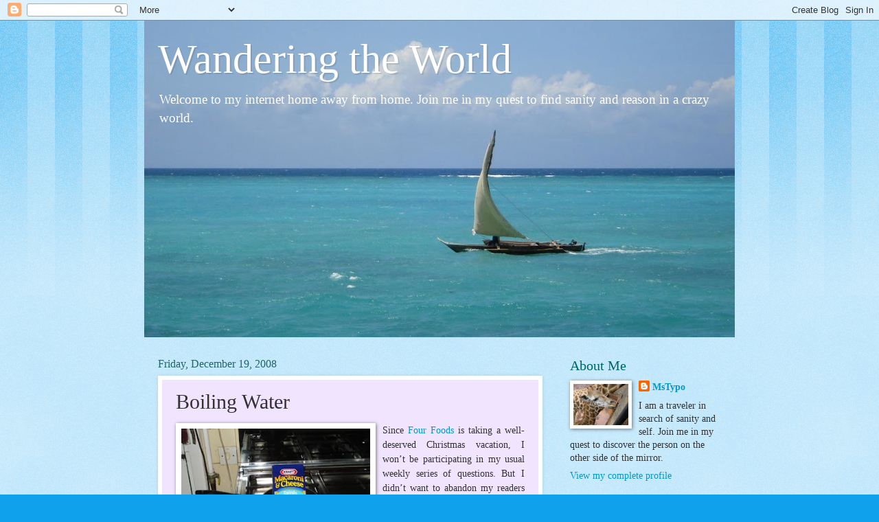

--- FILE ---
content_type: text/html; charset=UTF-8
request_url: https://kmrsmr.blogspot.com/2008/12/boiling-water.html?showComment=1229684880000
body_size: 23719
content:
<!DOCTYPE html>
<html class='v2' dir='ltr' lang='en-US'>
<head>
<link href='https://www.blogger.com/static/v1/widgets/335934321-css_bundle_v2.css' rel='stylesheet' type='text/css'/>
<meta content='width=1100' name='viewport'/>
<meta content='text/html; charset=UTF-8' http-equiv='Content-Type'/>
<meta content='blogger' name='generator'/>
<link href='https://kmrsmr.blogspot.com/favicon.ico' rel='icon' type='image/x-icon'/>
<link href='http://kmrsmr.blogspot.com/2008/12/boiling-water.html' rel='canonical'/>
<link rel="alternate" type="application/atom+xml" title="Wandering the World - Atom" href="https://kmrsmr.blogspot.com/feeds/posts/default" />
<link rel="alternate" type="application/rss+xml" title="Wandering the World - RSS" href="https://kmrsmr.blogspot.com/feeds/posts/default?alt=rss" />
<link rel="service.post" type="application/atom+xml" title="Wandering the World - Atom" href="https://www.blogger.com/feeds/17132364/posts/default" />

<link rel="alternate" type="application/atom+xml" title="Wandering the World - Atom" href="https://kmrsmr.blogspot.com/feeds/2067072052831606347/comments/default" />
<!--Can't find substitution for tag [blog.ieCssRetrofitLinks]-->
<link href='https://blogger.googleusercontent.com/img/b/R29vZ2xl/AVvXsEjkcN5pR5Rt3sEZb3pb4TomBEbt1IDbI_L_lobztLCWrDokejK_K7cZVwd6cS2ogPH964vqa3RZia4XVUp5F5JYJ2dhCfuXaqxpWAD4dD5e0zGXeX19psMiI56Xs4CIIYMXfYOS/s320/kraft+dinner.jpg' rel='image_src'/>
<meta content='http://kmrsmr.blogspot.com/2008/12/boiling-water.html' property='og:url'/>
<meta content='Boiling Water' property='og:title'/>
<meta content='Since Four Foods  is taking a well-deserved Christmas vacation, I won’t be participating in my usual weekly series of questions.  But I didn...' property='og:description'/>
<meta content='https://blogger.googleusercontent.com/img/b/R29vZ2xl/AVvXsEjkcN5pR5Rt3sEZb3pb4TomBEbt1IDbI_L_lobztLCWrDokejK_K7cZVwd6cS2ogPH964vqa3RZia4XVUp5F5JYJ2dhCfuXaqxpWAD4dD5e0zGXeX19psMiI56Xs4CIIYMXfYOS/w1200-h630-p-k-no-nu/kraft+dinner.jpg' property='og:image'/>
<title>Wandering the World: Boiling Water</title>
<style id='page-skin-1' type='text/css'><!--
/*
-----------------------------------------------
Blogger Template Style
Name:     Watermark
Designer: Blogger
URL:      www.blogger.com
----------------------------------------------- */
/* Use this with templates/1ktemplate-*.html */
/* Content
----------------------------------------------- */
body {
font: normal normal 15px Georgia, Utopia, 'Palatino Linotype', Palatino, serif;
color: #323232;
background: #10a1ed url(//www.blogblog.com/1kt/watermark/body_background_bubblegum.png) repeat scroll top center;
}
html body .content-outer {
min-width: 0;
max-width: 100%;
width: 100%;
}
.content-outer {
font-size: 92%;
}
a:link {
text-decoration:none;
color: #0098cb;
}
a:visited {
text-decoration:none;
color: #0087a9;
}
a:hover {
text-decoration:underline;
color: #0087a9;
}
.body-fauxcolumns .cap-top {
margin-top: 30px;
background: #10a1ed url(//www.blogblog.com/1kt/watermark/body_overlay_bubblegum.png) repeat-x scroll top left;
height: 400px;
}
.content-inner {
padding: 0;
}
/* Header
----------------------------------------------- */
.header-inner .Header .titlewrapper,
.header-inner .Header .descriptionwrapper {
padding-left: 20px;
padding-right: 20px;
}
.Header h1 {
font: normal normal 60px Georgia, Utopia, 'Palatino Linotype', Palatino, serif;
color: #ffffff;
text-shadow: 2px 2px rgba(0, 0, 0, .1);
}
.Header h1 a {
color: #ffffff;
}
.Header .description {
font-size: 140%;
color: #ffffff;
}
/* Tabs
----------------------------------------------- */
.tabs-inner .section {
margin: 0 20px;
}
.tabs-inner .PageList, .tabs-inner .LinkList, .tabs-inner .Labels {
margin-left: -11px;
margin-right: -11px;
background-color: #aa98ff;
border-top: 3px solid #ffffff;
border-bottom: 3px solid #ffffff;
-moz-box-shadow: 0 0 10px rgba(0, 0, 0, .3);
-webkit-box-shadow: 0 0 10px rgba(0, 0, 0, .3);
-goog-ms-box-shadow: 0 0 10px rgba(0, 0, 0, .3);
box-shadow: 0 0 10px rgba(0, 0, 0, .3);
}
.tabs-inner .PageList .widget-content,
.tabs-inner .LinkList .widget-content,
.tabs-inner .Labels .widget-content {
margin: -3px -11px;
background: transparent url(//www.blogblog.com/1kt/watermark/tabs_background_right_bubblegum.png)  no-repeat scroll right;
}
.tabs-inner .widget ul {
padding: 2px 25px;
max-height: 34px;
background: transparent url(//www.blogblog.com/1kt/watermark/tabs_background_left_bubblegum.png) no-repeat scroll left;
}
.tabs-inner .widget li {
border: none;
}
.tabs-inner .widget li a {
display: inline-block;
padding: .25em 1em;
font: normal normal 20px Georgia, Utopia, 'Palatino Linotype', Palatino, serif;
color: #0098cb;
border-right: 1px solid transparent;
}
.tabs-inner .widget li:first-child a {
border-left: 1px solid transparent;
}
.tabs-inner .widget li.selected a, .tabs-inner .widget li a:hover {
color: #003264;
}
/* Headings
----------------------------------------------- */
h2 {
font: normal normal 20px Georgia, Utopia, 'Palatino Linotype', Palatino, serif;
color: #006464;
margin: 0 0 .5em;
}
h2.date-header {
font: normal normal 16px Georgia, Utopia, 'Palatino Linotype', Palatino, serif;
color: #216565;
}
/* Main
----------------------------------------------- */
.main-inner .column-center-inner,
.main-inner .column-left-inner,
.main-inner .column-right-inner {
padding: 0 5px;
}
.main-outer {
margin-top: 0;
background: transparent none no-repeat scroll top left;
}
.main-inner {
padding-top: 30px;
}
.main-cap-top {
position: relative;
}
.main-cap-top .cap-right {
position: absolute;
height: 0;
width: 100%;
bottom: 0;
background: transparent none repeat-x scroll bottom center;
}
.main-cap-top .cap-left {
position: absolute;
height: 245px;
width: 280px;
right: 0;
bottom: 0;
background: transparent none no-repeat scroll bottom left;
}
/* Posts
----------------------------------------------- */
.post-outer {
padding: 15px 20px;
margin: 0 0 25px;
background: #f1e4ff none repeat scroll top left;
_background-image: none;
border: solid 6px #ffffff;
-moz-box-shadow: 0 0 5px rgba(0, 0, 0, .1);
-webkit-box-shadow: 0 0 5px rgba(0, 0, 0, .1);
-goog-ms-box-shadow: 0 0 5px rgba(0, 0, 0, .1);
box-shadow: 0 0 5px rgba(0, 0, 0, .1);
}
h3.post-title {
font: normal normal 30px Georgia, Utopia, 'Palatino Linotype', Palatino, serif;
margin: 0;
}
.comments h4 {
font: normal normal 30px Georgia, Utopia, 'Palatino Linotype', Palatino, serif;
margin: 1em 0 0;
}
.post-body {
font-size: 105%;
line-height: 1.5;
position: relative;
}
.post-header {
margin: 0 0 1em;
color: #545498;
}
.post-footer {
margin: 10px 0 0;
padding: 10px 0 0;
color: #545498;
border-top: dashed 1px #767676;
}
#blog-pager {
font-size: 140%
}
#comments .comment-author {
padding-top: 1.5em;
border-top: dashed 1px #767676;
background-position: 0 1.5em;
}
#comments .comment-author:first-child {
padding-top: 0;
border-top: none;
}
.avatar-image-container {
margin: .2em 0 0;
}
/* Comments
----------------------------------------------- */
.comments .comments-content .icon.blog-author {
background-repeat: no-repeat;
background-image: url([data-uri]);
}
.comments .comments-content .loadmore a {
border-top: 1px solid #767676;
border-bottom: 1px solid #767676;
}
.comments .continue {
border-top: 2px solid #767676;
}
/* Widgets
----------------------------------------------- */
.widget ul, .widget #ArchiveList ul.flat {
padding: 0;
list-style: none;
}
.widget ul li, .widget #ArchiveList ul.flat li {
padding: .35em 0;
text-indent: 0;
border-top: dashed 1px #767676;
}
.widget ul li:first-child, .widget #ArchiveList ul.flat li:first-child {
border-top: none;
}
.widget .post-body ul {
list-style: disc;
}
.widget .post-body ul li {
border: none;
}
.widget .zippy {
color: #767676;
}
.post-body img, .post-body .tr-caption-container, .Profile img, .Image img,
.BlogList .item-thumbnail img {
padding: 5px;
background: #fff;
-moz-box-shadow: 1px 1px 5px rgba(0, 0, 0, .5);
-webkit-box-shadow: 1px 1px 5px rgba(0, 0, 0, .5);
-goog-ms-box-shadow: 1px 1px 5px rgba(0, 0, 0, .5);
box-shadow: 1px 1px 5px rgba(0, 0, 0, .5);
}
.post-body img, .post-body .tr-caption-container {
padding: 8px;
}
.post-body .tr-caption-container {
color: #333333;
}
.post-body .tr-caption-container img {
padding: 0;
background: transparent;
border: none;
-moz-box-shadow: 0 0 0 rgba(0, 0, 0, .1);
-webkit-box-shadow: 0 0 0 rgba(0, 0, 0, .1);
-goog-ms-box-shadow: 0 0 0 rgba(0, 0, 0, .1);
box-shadow: 0 0 0 rgba(0, 0, 0, .1);
}
/* Footer
----------------------------------------------- */
.footer-outer {
color:#323232;
background: #cbe5ff url(//www.blogblog.com/1kt/watermark/body_background_birds.png) repeat scroll top left;
}
.footer-outer a {
color: #0098cb;
}
.footer-outer a:visited {
color: #0087a9;
}
.footer-outer a:hover {
color: #0087a9;
}
.footer-outer .widget h2 {
color: #006464;
}
/* Mobile
----------------------------------------------- */
body.mobile  {
background-size: 100% auto;
}
.mobile .body-fauxcolumn-outer {
background: transparent none repeat scroll top left;
}
html .mobile .mobile-date-outer {
border-bottom: none;
background: #f1e4ff none repeat scroll top left;
_background-image: none;
margin-bottom: 10px;
}
.mobile .main-inner .date-outer {
padding: 0;
}
.mobile .main-inner .date-header {
margin: 10px;
}
.mobile .main-cap-top {
z-index: -1;
}
.mobile .content-outer {
font-size: 100%;
}
.mobile .post-outer {
padding: 10px;
}
.mobile .main-cap-top .cap-left {
background: transparent none no-repeat scroll bottom left;
}
.mobile .body-fauxcolumns .cap-top {
margin: 0;
}
.mobile-link-button {
background: #f1e4ff none repeat scroll top left;
}
.mobile-link-button a:link, .mobile-link-button a:visited {
color: #0098cb;
}
.mobile-index-date .date-header {
color: #216565;
}
.mobile-index-contents {
color: #323232;
}
.mobile .tabs-inner .section {
margin: 0;
}
.mobile .tabs-inner .PageList {
margin-left: 0;
margin-right: 0;
}
.mobile .tabs-inner .PageList .widget-content {
margin: 0;
color: #003264;
background: #f1e4ff none repeat scroll top left;
}
.mobile .tabs-inner .PageList .widget-content .pagelist-arrow {
border-left: 1px solid transparent;
}

--></style>
<style id='template-skin-1' type='text/css'><!--
body {
min-width: 860px;
}
.content-outer, .content-fauxcolumn-outer, .region-inner {
min-width: 860px;
max-width: 860px;
_width: 860px;
}
.main-inner .columns {
padding-left: 0px;
padding-right: 260px;
}
.main-inner .fauxcolumn-center-outer {
left: 0px;
right: 260px;
/* IE6 does not respect left and right together */
_width: expression(this.parentNode.offsetWidth -
parseInt("0px") -
parseInt("260px") + 'px');
}
.main-inner .fauxcolumn-left-outer {
width: 0px;
}
.main-inner .fauxcolumn-right-outer {
width: 260px;
}
.main-inner .column-left-outer {
width: 0px;
right: 100%;
margin-left: -0px;
}
.main-inner .column-right-outer {
width: 260px;
margin-right: -260px;
}
#layout {
min-width: 0;
}
#layout .content-outer {
min-width: 0;
width: 800px;
}
#layout .region-inner {
min-width: 0;
width: auto;
}
body#layout div.add_widget {
padding: 8px;
}
body#layout div.add_widget a {
margin-left: 32px;
}
--></style>
<link href='https://www.blogger.com/dyn-css/authorization.css?targetBlogID=17132364&amp;zx=72c64117-8258-41bd-bad1-910e2682a1ee' media='none' onload='if(media!=&#39;all&#39;)media=&#39;all&#39;' rel='stylesheet'/><noscript><link href='https://www.blogger.com/dyn-css/authorization.css?targetBlogID=17132364&amp;zx=72c64117-8258-41bd-bad1-910e2682a1ee' rel='stylesheet'/></noscript>
<meta name='google-adsense-platform-account' content='ca-host-pub-1556223355139109'/>
<meta name='google-adsense-platform-domain' content='blogspot.com'/>

</head>
<body class='loading variant-bubblegum'>
<div class='navbar section' id='navbar' name='Navbar'><div class='widget Navbar' data-version='1' id='Navbar1'><script type="text/javascript">
    function setAttributeOnload(object, attribute, val) {
      if(window.addEventListener) {
        window.addEventListener('load',
          function(){ object[attribute] = val; }, false);
      } else {
        window.attachEvent('onload', function(){ object[attribute] = val; });
      }
    }
  </script>
<div id="navbar-iframe-container"></div>
<script type="text/javascript" src="https://apis.google.com/js/platform.js"></script>
<script type="text/javascript">
      gapi.load("gapi.iframes:gapi.iframes.style.bubble", function() {
        if (gapi.iframes && gapi.iframes.getContext) {
          gapi.iframes.getContext().openChild({
              url: 'https://www.blogger.com/navbar/17132364?po\x3d2067072052831606347\x26origin\x3dhttps://kmrsmr.blogspot.com',
              where: document.getElementById("navbar-iframe-container"),
              id: "navbar-iframe"
          });
        }
      });
    </script><script type="text/javascript">
(function() {
var script = document.createElement('script');
script.type = 'text/javascript';
script.src = '//pagead2.googlesyndication.com/pagead/js/google_top_exp.js';
var head = document.getElementsByTagName('head')[0];
if (head) {
head.appendChild(script);
}})();
</script>
</div></div>
<div class='body-fauxcolumns'>
<div class='fauxcolumn-outer body-fauxcolumn-outer'>
<div class='cap-top'>
<div class='cap-left'></div>
<div class='cap-right'></div>
</div>
<div class='fauxborder-left'>
<div class='fauxborder-right'></div>
<div class='fauxcolumn-inner'>
</div>
</div>
<div class='cap-bottom'>
<div class='cap-left'></div>
<div class='cap-right'></div>
</div>
</div>
</div>
<div class='content'>
<div class='content-fauxcolumns'>
<div class='fauxcolumn-outer content-fauxcolumn-outer'>
<div class='cap-top'>
<div class='cap-left'></div>
<div class='cap-right'></div>
</div>
<div class='fauxborder-left'>
<div class='fauxborder-right'></div>
<div class='fauxcolumn-inner'>
</div>
</div>
<div class='cap-bottom'>
<div class='cap-left'></div>
<div class='cap-right'></div>
</div>
</div>
</div>
<div class='content-outer'>
<div class='content-cap-top cap-top'>
<div class='cap-left'></div>
<div class='cap-right'></div>
</div>
<div class='fauxborder-left content-fauxborder-left'>
<div class='fauxborder-right content-fauxborder-right'></div>
<div class='content-inner'>
<header>
<div class='header-outer'>
<div class='header-cap-top cap-top'>
<div class='cap-left'></div>
<div class='cap-right'></div>
</div>
<div class='fauxborder-left header-fauxborder-left'>
<div class='fauxborder-right header-fauxborder-right'></div>
<div class='region-inner header-inner'>
<div class='header section' id='header' name='Header'><div class='widget Header' data-version='1' id='Header1'>
<div id='header-inner' style='background-image: url("https://blogger.googleusercontent.com/img/b/R29vZ2xl/AVvXsEjv9RCltF1jneierYIwhrYfvf2MD6RkX43dejPEcJNmQpD33oZl8DK4Nbm_J-fzHTR2TPuB6De91-hCLW-kiSYtzLAAWDZ_4DLoNHagZsMyg3j79tLTiu-uA1jtgPcmcDzxBaLK/s860-r/header.jpg"); background-position: left; min-height: 461px; _height: 461px; background-repeat: no-repeat; '>
<div class='titlewrapper' style='background: transparent'>
<h1 class='title' style='background: transparent; border-width: 0px'>
<a href='https://kmrsmr.blogspot.com/'>
Wandering the World
</a>
</h1>
</div>
<div class='descriptionwrapper'>
<p class='description'><span>Welcome to my internet home away from home.  Join me in my quest to find sanity and reason in a crazy world.</span></p>
</div>
</div>
</div></div>
</div>
</div>
<div class='header-cap-bottom cap-bottom'>
<div class='cap-left'></div>
<div class='cap-right'></div>
</div>
</div>
</header>
<div class='tabs-outer'>
<div class='tabs-cap-top cap-top'>
<div class='cap-left'></div>
<div class='cap-right'></div>
</div>
<div class='fauxborder-left tabs-fauxborder-left'>
<div class='fauxborder-right tabs-fauxborder-right'></div>
<div class='region-inner tabs-inner'>
<div class='tabs no-items section' id='crosscol' name='Cross-Column'></div>
<div class='tabs no-items section' id='crosscol-overflow' name='Cross-Column 2'></div>
</div>
</div>
<div class='tabs-cap-bottom cap-bottom'>
<div class='cap-left'></div>
<div class='cap-right'></div>
</div>
</div>
<div class='main-outer'>
<div class='main-cap-top cap-top'>
<div class='cap-left'></div>
<div class='cap-right'></div>
</div>
<div class='fauxborder-left main-fauxborder-left'>
<div class='fauxborder-right main-fauxborder-right'></div>
<div class='region-inner main-inner'>
<div class='columns fauxcolumns'>
<div class='fauxcolumn-outer fauxcolumn-center-outer'>
<div class='cap-top'>
<div class='cap-left'></div>
<div class='cap-right'></div>
</div>
<div class='fauxborder-left'>
<div class='fauxborder-right'></div>
<div class='fauxcolumn-inner'>
</div>
</div>
<div class='cap-bottom'>
<div class='cap-left'></div>
<div class='cap-right'></div>
</div>
</div>
<div class='fauxcolumn-outer fauxcolumn-left-outer'>
<div class='cap-top'>
<div class='cap-left'></div>
<div class='cap-right'></div>
</div>
<div class='fauxborder-left'>
<div class='fauxborder-right'></div>
<div class='fauxcolumn-inner'>
</div>
</div>
<div class='cap-bottom'>
<div class='cap-left'></div>
<div class='cap-right'></div>
</div>
</div>
<div class='fauxcolumn-outer fauxcolumn-right-outer'>
<div class='cap-top'>
<div class='cap-left'></div>
<div class='cap-right'></div>
</div>
<div class='fauxborder-left'>
<div class='fauxborder-right'></div>
<div class='fauxcolumn-inner'>
</div>
</div>
<div class='cap-bottom'>
<div class='cap-left'></div>
<div class='cap-right'></div>
</div>
</div>
<!-- corrects IE6 width calculation -->
<div class='columns-inner'>
<div class='column-center-outer'>
<div class='column-center-inner'>
<div class='main section' id='main' name='Main'><div class='widget Blog' data-version='1' id='Blog1'>
<div class='blog-posts hfeed'>

          <div class="date-outer">
        
<h2 class='date-header'><span>Friday, December 19, 2008</span></h2>

          <div class="date-posts">
        
<div class='post-outer'>
<div class='post hentry uncustomized-post-template' itemprop='blogPost' itemscope='itemscope' itemtype='http://schema.org/BlogPosting'>
<meta content='https://blogger.googleusercontent.com/img/b/R29vZ2xl/AVvXsEjkcN5pR5Rt3sEZb3pb4TomBEbt1IDbI_L_lobztLCWrDokejK_K7cZVwd6cS2ogPH964vqa3RZia4XVUp5F5JYJ2dhCfuXaqxpWAD4dD5e0zGXeX19psMiI56Xs4CIIYMXfYOS/s320/kraft+dinner.jpg' itemprop='image_url'/>
<meta content='17132364' itemprop='blogId'/>
<meta content='2067072052831606347' itemprop='postId'/>
<a name='2067072052831606347'></a>
<h3 class='post-title entry-title' itemprop='name'>
Boiling Water
</h3>
<div class='post-header'>
<div class='post-header-line-1'></div>
</div>
<div class='post-body entry-content' id='post-body-2067072052831606347' itemprop='description articleBody'>
<a href="https://blogger.googleusercontent.com/img/b/R29vZ2xl/AVvXsEjkcN5pR5Rt3sEZb3pb4TomBEbt1IDbI_L_lobztLCWrDokejK_K7cZVwd6cS2ogPH964vqa3RZia4XVUp5F5JYJ2dhCfuXaqxpWAD4dD5e0zGXeX19psMiI56Xs4CIIYMXfYOS/s1600-h/kraft+dinner.jpg" onblur="try {parent.deselectBloggerImageGracefully();} catch(e) {}"><img alt="" border="0" id="BLOGGER_PHOTO_ID_5281183373989972626" src="https://blogger.googleusercontent.com/img/b/R29vZ2xl/AVvXsEjkcN5pR5Rt3sEZb3pb4TomBEbt1IDbI_L_lobztLCWrDokejK_K7cZVwd6cS2ogPH964vqa3RZia4XVUp5F5JYJ2dhCfuXaqxpWAD4dD5e0zGXeX19psMiI56Xs4CIIYMXfYOS/s320/kraft+dinner.jpg" style="margin: 0pt 10px 10px 0pt; float: left; cursor: pointer; width: 275px; height: 184px;" /></a><div style="text-align: justify;">Since <a href="http://funcraftsandrecipes.com/">Four Foods</a> is taking a well-deserved Christmas vacation, I won&#8217;t be participating in my usual weekly series of questions.  But I didn&#8217;t want to abandon my readers to a whole week without any food related dish.<br /><br /><a href="http://kmrsmr.blogspot.com/2008/11/four-foods-on-friday-56.html">Last month</a>, I avoided telling the story of the most embarrassing meal I ever cooked.  The fact that this story could also go into the <span style="font-style: italic;">&#8220;foods you burn&#8221;</span> category didn&#8217;t encourage my honesty either.  In fact, I would go so far as to say that the real blame for the story of my worst meal lies with not only my innate laziness but also with the makers of convenience food for trying to find even easier ways to prepare easy food.<br /><br /><a href="https://blogger.googleusercontent.com/img/b/R29vZ2xl/AVvXsEiFy2fTx7m7xTXXhgfYEsARwzJeGlzf-yMt4mcxxi3Zr326ljJ1EBLtHvU1S-Y-dvIAm_FLp7-vWsMidE10tT0k1PmcF78eWcOlZKRY8V9To6UBAIUubRx5szwkjdSp7Zop4Vrl/s1600-h/kraft+dinner3.jpg" onblur="try {parent.deselectBloggerImageGracefully();} catch(e) {}"><img alt="" border="0" id="BLOGGER_PHOTO_ID_5281185578657152290" src="https://blogger.googleusercontent.com/img/b/R29vZ2xl/AVvXsEiFy2fTx7m7xTXXhgfYEsARwzJeGlzf-yMt4mcxxi3Zr326ljJ1EBLtHvU1S-Y-dvIAm_FLp7-vWsMidE10tT0k1PmcF78eWcOlZKRY8V9To6UBAIUubRx5szwkjdSp7Zop4Vrl/s200/kraft+dinner3.jpg" style="margin: 0pt 0pt 10px 10px; float: right; cursor: pointer; width: 237px; height: 177px;" /></a>It isn&#8217;t exactly a secret that I am addicted to KD, <a href="http://www.kraftcanada.com/en/Products/J-L/KraftDinnerBrandPage.aspx">Kraft Dinner</a>, Kraft Mac and Cheese.  Call it what you will, but at the end of the day this plastic food is a darn yummy taste of home.  Everyone knows how to make this childhood favourite: boil water, add pasta, drain when cooked, add butter, milk, &#8220;cheese,&#8221; and serve.  There are variations of that standard recipe that include leaving out the butter and milk, using cream, or even adding vegetables in an attempt to make this meal healthy.<br /><br />Then the wise people at Kraft figured out that boiling water and later draining the pasta was far too much work for the average lazy chef.  That&#8217;s when they added this alternative method of preparation: add water and pasta to a bowl and microwave for five minutes or until all the water has been absorbed.  Not only did you no longer have to drain the pasta, but you could  also cut an entire seven minutes off your cooking time!<br /><br /><a href="https://blogger.googleusercontent.com/img/b/R29vZ2xl/AVvXsEivtaZMurX6nFvKETdAF8XxjqZMlTvNX64jtGTw4GQScoxpSPv4dJuRGYsx4XzgZqMgN-O98jdlj2Q7x4aly6wZXT21b09Y-6-u2WvqRf-YABBsYqO8cfncSDh9eCP9zz3HSTvG/s1600-h/dinner+is+served.jpg" onblur="try {parent.deselectBloggerImageGracefully();} catch(e) {}"><img alt="" border="0" id="BLOGGER_PHOTO_ID_5281185048486417490" src="https://blogger.googleusercontent.com/img/b/R29vZ2xl/AVvXsEivtaZMurX6nFvKETdAF8XxjqZMlTvNX64jtGTw4GQScoxpSPv4dJuRGYsx4XzgZqMgN-O98jdlj2Q7x4aly6wZXT21b09Y-6-u2WvqRf-YABBsYqO8cfncSDh9eCP9zz3HSTvG/s320/dinner+is+served.jpg" style="margin: 0pt 10px 10px 0pt; float: left; cursor: pointer; width: 275px; height: 206px;" /></a>By now, you should have all figured out that I am one of the laziest people on the planet, so naturally when I read this alternative preparation method, I jumped aboard.  The math was simple: <span style="font-weight: bold; color: rgb(51, 51, 255);">Bowl + Water + Pasta + Five Minutes On High = LUNCH.</span><br /><br />Then, one day my autopilot went wonky.  I threw everything in the plastic bowl, set the microwave and headed down the basement of my parent&#8217;s home to watch some television.  About three minutes later Murphy, our black lab, bounded into the basement and nosed my hand repeatedly.<br /><br /><span style="font-style: italic;">&#8220;Yes, you&#8217;re cute.  Go away,&#8221;</span> I said patting his furry head.  But he persisted.<br /><br />Annoyed that Murphy was disrupting me, I grumbled at him and headed back upstairs to let him out into the garden.  Halfway there I smelled smoke.  A lot of smoke.<br /><br /><a href="https://blogger.googleusercontent.com/img/b/R29vZ2xl/AVvXsEgtvcV4EfwirKyN2yf02_S3hmQhZIZ7aspTG3VZFWcXRnwiJToAmiuEIOlYsdpFdwUAl092YzGU1lrxhmlbouLZ3bToysh0uY3jVRJefoo9RJSlo-rC1jVgf4QOGezi5kWCVPiT/s1600-h/stash.jpg" onblur="try {parent.deselectBloggerImageGracefully();} catch(e) {}"><img alt="" border="0" id="BLOGGER_PHOTO_ID_5281185878342962098" src="https://blogger.googleusercontent.com/img/b/R29vZ2xl/AVvXsEgtvcV4EfwirKyN2yf02_S3hmQhZIZ7aspTG3VZFWcXRnwiJToAmiuEIOlYsdpFdwUAl092YzGU1lrxhmlbouLZ3bToysh0uY3jVRJefoo9RJSlo-rC1jVgf4QOGezi5kWCVPiT/s200/stash.jpg" style="margin: 0pt 0pt 10px 10px; float: right; cursor: pointer; width: 232px; height: 174px;" /></a>I ran into the kitchen and saw that the microwave was all but on fire.  I hit &#8220;stop,&#8221; opened the door and was greeted with the noxious fumes that only melted plastic can emit.  After I let the dog out, I opened all the windows, turned the fan on, and attempted to get rid of all the evidence of my kitchen disaster.<br /><br />Mid clean up it hit me: I had messed up the equation.  Here&#8217;s what I had done in my haste to consume Kraft Dinner goodness: <span style="font-weight: bold; color: rgb(51, 51, 255);">Bowl + Pasta + Five Minutes on High = Lunch</span>.  Do you see the problem?<br /><br />I forgot to add the water.  Consequently, all the microwave had to cook was the pasta (blackened to a char after only a handful of minutes) and plastic bowl made from a thousand different toxic smelling polymers.<br /><br /><a href="https://blogger.googleusercontent.com/img/b/R29vZ2xl/AVvXsEjSloeAEL8ZeRlZ16ktO4jGUpwr0ZDhvIh_gpE2uN_u9BNjNdmKAsIG9EpeGnS_PIJdTD-npvwK7p8QSkqwtDwFKRSTRO-h2qonrGXxCY973lBbbMEEbX2ZinMOb-0pbaNlPLIf/s1600-h/just+say+no.jpg" onblur="try {parent.deselectBloggerImageGracefully();} catch(e) {}"><img alt="" border="0" id="BLOGGER_PHOTO_ID_5281183368109111506" src="https://blogger.googleusercontent.com/img/b/R29vZ2xl/AVvXsEjSloeAEL8ZeRlZ16ktO4jGUpwr0ZDhvIh_gpE2uN_u9BNjNdmKAsIG9EpeGnS_PIJdTD-npvwK7p8QSkqwtDwFKRSTRO-h2qonrGXxCY973lBbbMEEbX2ZinMOb-0pbaNlPLIf/s320/just+say+no.jpg" style="margin: 0pt 10px 10px 0pt; float: left; cursor: pointer; width: 195px; height: 199px;" /></a>I would like to tell you that I learned my lesson.  That is,  after this incident, now I always remember to add the water when boiling water and would never cook KD this way again. Moreover, maybe this would have induced me to stop eating the world&#8217;s most plastic food as a result.  Sadly, none of those lessons ever stuck with me.<br /><br />To this day, I love Kraft Mac and Cheese.  And worst of all, I pulled off that plastic melting catastrophe not once but two more times.  What can I say?  I&#8217;m more than a part-time chef &#8211; I&#8217;m also a full-time screw-up!<br /></div>
<div style='clear: both;'></div>
</div>
<div class='post-footer'>
<div class='post-footer-line post-footer-line-1'>
<span class='post-author vcard'>
Posted by
<span class='fn' itemprop='author' itemscope='itemscope' itemtype='http://schema.org/Person'>
<span itemprop='name'>MsTypo</span>
</span>
</span>
<span class='post-timestamp'>
at
<meta content='http://kmrsmr.blogspot.com/2008/12/boiling-water.html' itemprop='url'/>
<a class='timestamp-link' href='https://kmrsmr.blogspot.com/2008/12/boiling-water.html' rel='bookmark' title='permanent link'><abbr class='published' itemprop='datePublished' title='2008-12-19T01:24:00-05:00'>1:24 AM</abbr></a>
</span>
<span class='post-comment-link'>
</span>
<span class='post-icons'>
</span>
<div class='post-share-buttons goog-inline-block'>
</div>
</div>
<div class='post-footer-line post-footer-line-2'>
<span class='post-labels'>
</span>
</div>
<div class='post-footer-line post-footer-line-3'>
<span class='post-location'>
</span>
</div>
</div>
</div>
<div class='comments' id='comments'>
<a name='comments'></a>
<h4>20 comments:</h4>
<div id='Blog1_comments-block-wrapper'>
<dl class='avatar-comment-indent' id='comments-block'>
<dt class='comment-author ' id='c6663660134170310684'>
<a name='c6663660134170310684'></a>
<div class="avatar-image-container avatar-stock"><span dir="ltr"><img src="//resources.blogblog.com/img/blank.gif" width="35" height="35" alt="" title="Anonymous">

</span></div>
Anonymous
said...
</dt>
<dd class='comment-body' id='Blog1_cmt-6663660134170310684'>
<p>
That's hilarious! But you are not alone... I've already told you the story of how I boiled cabbage without water...<BR/><BR/>I too have managed to  melt some plastic containers in microwaves... Luckily, there are no such fast foods here in Sweden, so I am, for the most part,  out of the danger zone... Except for when it comes to zapping marshmallows... man, can they get big before exploding!
</p>
</dd>
<dd class='comment-footer'>
<span class='comment-timestamp'>
<a href='https://kmrsmr.blogspot.com/2008/12/boiling-water.html?showComment=1229679420000#c6663660134170310684' title='comment permalink'>
December 19, 2008 at 4:37&#8239;AM
</a>
<span class='item-control blog-admin pid-1257001820'>
<a class='comment-delete' href='https://www.blogger.com/comment/delete/17132364/6663660134170310684' title='Delete Comment'>
<img src='https://resources.blogblog.com/img/icon_delete13.gif'/>
</a>
</span>
</span>
</dd>
<dt class='comment-author ' id='c1751896847684558928'>
<a name='c1751896847684558928'></a>
<div class="avatar-image-container vcard"><span dir="ltr"><a href="https://www.blogger.com/profile/13783180729146518061" target="" rel="nofollow" onclick="" class="avatar-hovercard" id="av-1751896847684558928-13783180729146518061"><img src="https://resources.blogblog.com/img/blank.gif" width="35" height="35" class="delayLoad" style="display: none;" longdesc="//blogger.googleusercontent.com/img/b/R29vZ2xl/AVvXsEhczH5DQ42hqnd7mxtG57yssXUHZpU5V0IjS__P6BRz5g8L6F7VfdSVjWOaedq4PZJ4jzQJ6VDWh-RbxYzsW1I2iPQlk4QF1FA2oX4f-Nbw9E98-rdZzgGdnGjT3iBp7d4/s45-c/profile-2.jpg" alt="" title="Christine Gram">

<noscript><img src="//blogger.googleusercontent.com/img/b/R29vZ2xl/AVvXsEhczH5DQ42hqnd7mxtG57yssXUHZpU5V0IjS__P6BRz5g8L6F7VfdSVjWOaedq4PZJ4jzQJ6VDWh-RbxYzsW1I2iPQlk4QF1FA2oX4f-Nbw9E98-rdZzgGdnGjT3iBp7d4/s45-c/profile-2.jpg" width="35" height="35" class="photo" alt=""></noscript></a></span></div>
<a href='https://www.blogger.com/profile/13783180729146518061' rel='nofollow'>Christine Gram</a>
said...
</dt>
<dd class='comment-body' id='Blog1_cmt-1751896847684558928'>
<p>
OH NO.<BR/><BR/>First off... you can get Kraft Mac and Cheese in Cairo?!?!?<BR/><BR/>Second... my kids are "hella" jealous (I thought they'd given up this slang when we left Cali)<BR/><BR/>Third... no worries... better to burn a box of crap than lovingly prepared brussel sprouts, lasagna, bean soup...  at least you didn't have hours of food prep go up in smoke.
</p>
</dd>
<dd class='comment-footer'>
<span class='comment-timestamp'>
<a href='https://kmrsmr.blogspot.com/2008/12/boiling-water.html?showComment=1229681700000#c1751896847684558928' title='comment permalink'>
December 19, 2008 at 5:15&#8239;AM
</a>
<span class='item-control blog-admin pid-2028378589'>
<a class='comment-delete' href='https://www.blogger.com/comment/delete/17132364/1751896847684558928' title='Delete Comment'>
<img src='https://resources.blogblog.com/img/icon_delete13.gif'/>
</a>
</span>
</span>
</dd>
<dt class='comment-author ' id='c6310171633825707822'>
<a name='c6310171633825707822'></a>
<div class="avatar-image-container vcard"><span dir="ltr"><a href="https://www.blogger.com/profile/08109064612619771372" target="" rel="nofollow" onclick="" class="avatar-hovercard" id="av-6310171633825707822-08109064612619771372"><img src="https://resources.blogblog.com/img/blank.gif" width="35" height="35" class="delayLoad" style="display: none;" longdesc="//4.bp.blogspot.com/_2xPlb6v5ZhY/SXqhWjf562I/AAAAAAAAAMI/aprgf_wBY9A/S45-s35/P1010630.jpg" alt="" title="illahee">

<noscript><img src="//4.bp.blogspot.com/_2xPlb6v5ZhY/SXqhWjf562I/AAAAAAAAAMI/aprgf_wBY9A/S45-s35/P1010630.jpg" width="35" height="35" class="photo" alt=""></noscript></a></span></div>
<a href='https://www.blogger.com/profile/08109064612619771372' rel='nofollow'>illahee</a>
said...
</dt>
<dd class='comment-body' id='Blog1_cmt-6310171633825707822'>
<p>
that's funny!!<BR/><BR/>sadly, i also never learn from my mistakes.  *sigh*<BR/><BR/>lol
</p>
</dd>
<dd class='comment-footer'>
<span class='comment-timestamp'>
<a href='https://kmrsmr.blogspot.com/2008/12/boiling-water.html?showComment=1229683380000#c6310171633825707822' title='comment permalink'>
December 19, 2008 at 5:43&#8239;AM
</a>
<span class='item-control blog-admin pid-15742256'>
<a class='comment-delete' href='https://www.blogger.com/comment/delete/17132364/6310171633825707822' title='Delete Comment'>
<img src='https://resources.blogblog.com/img/icon_delete13.gif'/>
</a>
</span>
</span>
</dd>
<dt class='comment-author ' id='c6639346818773336687'>
<a name='c6639346818773336687'></a>
<div class="avatar-image-container avatar-stock"><span dir="ltr"><a href="https://www.blogger.com/profile/12353437954268874404" target="" rel="nofollow" onclick="" class="avatar-hovercard" id="av-6639346818773336687-12353437954268874404"><img src="//www.blogger.com/img/blogger_logo_round_35.png" width="35" height="35" alt="" title="Stephanie">

</a></span></div>
<a href='https://www.blogger.com/profile/12353437954268874404' rel='nofollow'>Stephanie</a>
said...
</dt>
<dd class='comment-body' id='Blog1_cmt-6639346818773336687'>
<p>
I just found this yummy but horribly unhealthy delicacy in Sweden last week. I usually add peas and broccoli with skim milk and tell myself it's healthy.
</p>
</dd>
<dd class='comment-footer'>
<span class='comment-timestamp'>
<a href='https://kmrsmr.blogspot.com/2008/12/boiling-water.html?showComment=1229683500000#c6639346818773336687' title='comment permalink'>
December 19, 2008 at 5:45&#8239;AM
</a>
<span class='item-control blog-admin pid-1455024290'>
<a class='comment-delete' href='https://www.blogger.com/comment/delete/17132364/6639346818773336687' title='Delete Comment'>
<img src='https://resources.blogblog.com/img/icon_delete13.gif'/>
</a>
</span>
</span>
</dd>
<dt class='comment-author ' id='c8577169898944056401'>
<a name='c8577169898944056401'></a>
<div class="avatar-image-container vcard"><span dir="ltr"><a href="https://www.blogger.com/profile/02137958790178864561" target="" rel="nofollow" onclick="" class="avatar-hovercard" id="av-8577169898944056401-02137958790178864561"><img src="https://resources.blogblog.com/img/blank.gif" width="35" height="35" class="delayLoad" style="display: none;" longdesc="//blogger.googleusercontent.com/img/b/R29vZ2xl/AVvXsEizlaeB9yk20Kl-vFMSENNS-V-XWCg1bNI1GT9hYI7ZYshqnyDKERh6AyYEG8ADGtm7qNK6yTIuD9OCt7EaNcwMx8pCu0c0SAZO1AY7lOx9nPl92JGe6-_ITAuunQCeDG4/s45-c/zuzana2011-2.jpg" alt="" title="Zuzana">

<noscript><img src="//blogger.googleusercontent.com/img/b/R29vZ2xl/AVvXsEizlaeB9yk20Kl-vFMSENNS-V-XWCg1bNI1GT9hYI7ZYshqnyDKERh6AyYEG8ADGtm7qNK6yTIuD9OCt7EaNcwMx8pCu0c0SAZO1AY7lOx9nPl92JGe6-_ITAuunQCeDG4/s45-c/zuzana2011-2.jpg" width="35" height="35" class="photo" alt=""></noscript></a></span></div>
<a href='https://www.blogger.com/profile/02137958790178864561' rel='nofollow'>Zuzana</a>
said...
</dt>
<dd class='comment-body' id='Blog1_cmt-8577169898944056401'>
<p>
Ah, this a very funny post! I am still laughing!<BR/>If it is any consolation; I am a totally lousy cook. Baking is ok, but cooking - no way. We do not agree.;) I have a handsome man in my life that cooks instead.;)<BR/>Btw, Macaroni and Cheese used to be my favourite when living in the US, I truly miss that.;))
</p>
</dd>
<dd class='comment-footer'>
<span class='comment-timestamp'>
<a href='https://kmrsmr.blogspot.com/2008/12/boiling-water.html?showComment=1229684520000#c8577169898944056401' title='comment permalink'>
December 19, 2008 at 6:02&#8239;AM
</a>
<span class='item-control blog-admin pid-376468129'>
<a class='comment-delete' href='https://www.blogger.com/comment/delete/17132364/8577169898944056401' title='Delete Comment'>
<img src='https://resources.blogblog.com/img/icon_delete13.gif'/>
</a>
</span>
</span>
</dd>
<dt class='comment-author ' id='c8637839714112277291'>
<a name='c8637839714112277291'></a>
<div class="avatar-image-container avatar-stock"><span dir="ltr"><a href="https://www.blogger.com/profile/13355072240623773823" target="" rel="nofollow" onclick="" class="avatar-hovercard" id="av-8637839714112277291-13355072240623773823"><img src="//www.blogger.com/img/blogger_logo_round_35.png" width="35" height="35" alt="" title="v">

</a></span></div>
<a href='https://www.blogger.com/profile/13355072240623773823' rel='nofollow'>v</a>
said...
</dt>
<dd class='comment-body' id='Blog1_cmt-8637839714112277291'>
<p>
Ha ha. Thanks 4 posting. I'm glad I found u.
</p>
</dd>
<dd class='comment-footer'>
<span class='comment-timestamp'>
<a href='https://kmrsmr.blogspot.com/2008/12/boiling-water.html?showComment=1229684880000#c8637839714112277291' title='comment permalink'>
December 19, 2008 at 6:08&#8239;AM
</a>
<span class='item-control blog-admin pid-1996077000'>
<a class='comment-delete' href='https://www.blogger.com/comment/delete/17132364/8637839714112277291' title='Delete Comment'>
<img src='https://resources.blogblog.com/img/icon_delete13.gif'/>
</a>
</span>
</span>
</dd>
<dt class='comment-author ' id='c7718989593697592464'>
<a name='c7718989593697592464'></a>
<div class="avatar-image-container vcard"><span dir="ltr"><a href="https://www.blogger.com/profile/12763599518417369688" target="" rel="nofollow" onclick="" class="avatar-hovercard" id="av-7718989593697592464-12763599518417369688"><img src="https://resources.blogblog.com/img/blank.gif" width="35" height="35" class="delayLoad" style="display: none;" longdesc="//blogger.googleusercontent.com/img/b/R29vZ2xl/AVvXsEgjwptAqf8n535ms4r0L5T7q4E5ujPF5gqx724mj9Xi1weiAgWMXJBzgOUmR_I66tLqwXih1W7LYYBew5Hg0gsC4OX7lwH-8YJ-itsqbDdrK0Xz5dbs0CSmB9ydYBdRjvc/s45-c/over+canyon.jpg" alt="" title="Corinne">

<noscript><img src="//blogger.googleusercontent.com/img/b/R29vZ2xl/AVvXsEgjwptAqf8n535ms4r0L5T7q4E5ujPF5gqx724mj9Xi1weiAgWMXJBzgOUmR_I66tLqwXih1W7LYYBew5Hg0gsC4OX7lwH-8YJ-itsqbDdrK0Xz5dbs0CSmB9ydYBdRjvc/s45-c/over+canyon.jpg" width="35" height="35" class="photo" alt=""></noscript></a></span></div>
<a href='https://www.blogger.com/profile/12763599518417369688' rel='nofollow'>Corinne</a>
said...
</dt>
<dd class='comment-body' id='Blog1_cmt-7718989593697592464'>
<p>
Omigod, I LIVED off of Kraft Mac and Cheese (the single serving kind they make now for kids) in the military.  That was dinner at least a few days a week!  I still love it....  Great story, too!
</p>
</dd>
<dd class='comment-footer'>
<span class='comment-timestamp'>
<a href='https://kmrsmr.blogspot.com/2008/12/boiling-water.html?showComment=1229689560000#c7718989593697592464' title='comment permalink'>
December 19, 2008 at 7:26&#8239;AM
</a>
<span class='item-control blog-admin pid-862301235'>
<a class='comment-delete' href='https://www.blogger.com/comment/delete/17132364/7718989593697592464' title='Delete Comment'>
<img src='https://resources.blogblog.com/img/icon_delete13.gif'/>
</a>
</span>
</span>
</dd>
<dt class='comment-author ' id='c9031453213064875907'>
<a name='c9031453213064875907'></a>
<div class="avatar-image-container vcard"><span dir="ltr"><a href="https://www.blogger.com/profile/16605529272895583783" target="" rel="nofollow" onclick="" class="avatar-hovercard" id="av-9031453213064875907-16605529272895583783"><img src="https://resources.blogblog.com/img/blank.gif" width="35" height="35" class="delayLoad" style="display: none;" longdesc="//blogger.googleusercontent.com/img/b/R29vZ2xl/AVvXsEj_j2ttL6saXEUI-tkdCKDaEEqYQw8tjigd_TY7foST5TX52HODNFTnn7-miggZFr6ZiPPHjzN97IH0IbSegNXCZBwFYQuwG4p3RbyPdD8y7Vs6dLhie95inQerqlDU0g/s45-c/Logo+%281%29.png" alt="" title="United Studies">

<noscript><img src="//blogger.googleusercontent.com/img/b/R29vZ2xl/AVvXsEj_j2ttL6saXEUI-tkdCKDaEEqYQw8tjigd_TY7foST5TX52HODNFTnn7-miggZFr6ZiPPHjzN97IH0IbSegNXCZBwFYQuwG4p3RbyPdD8y7Vs6dLhie95inQerqlDU0g/s45-c/Logo+%281%29.png" width="35" height="35" class="photo" alt=""></noscript></a></span></div>
<a href='https://www.blogger.com/profile/16605529272895583783' rel='nofollow'>United Studies</a>
said...
</dt>
<dd class='comment-body' id='Blog1_cmt-9031453213064875907'>
<p>
LOL!  Oh my gosh!  This reminds me of when I moved out on my own for the first time and attempted to make Mac&amp;cheese.  I poured the entire contents of the box into the boiling water, including the cheese pouch.  I was in a hurry, so I didn&#39;t realize it.  Until it was too late.<BR/><BR/>Thanks for sharing such a funny screw-up!
</p>
</dd>
<dd class='comment-footer'>
<span class='comment-timestamp'>
<a href='https://kmrsmr.blogspot.com/2008/12/boiling-water.html?showComment=1229690280000#c9031453213064875907' title='comment permalink'>
December 19, 2008 at 7:38&#8239;AM
</a>
<span class='item-control blog-admin pid-223344462'>
<a class='comment-delete' href='https://www.blogger.com/comment/delete/17132364/9031453213064875907' title='Delete Comment'>
<img src='https://resources.blogblog.com/img/icon_delete13.gif'/>
</a>
</span>
</span>
</dd>
<dt class='comment-author ' id='c5226681632523540757'>
<a name='c5226681632523540757'></a>
<div class="avatar-image-container avatar-stock"><span dir="ltr"><img src="//resources.blogblog.com/img/blank.gif" width="35" height="35" alt="" title="Anonymous">

</span></div>
Anonymous
said...
</dt>
<dd class='comment-body' id='Blog1_cmt-5226681632523540757'>
<p>
I know that your mother would want people to know that you were fed "healthy" food too!<BR/>There is always the story of when your Dad was cooking the pot of beans that actually cooked/burned/melted the Cuisinart pot down to a fire alarm. Fire engines etc. was NOT exciting! The dog saved the day then too!<BR/>merthyrmum
</p>
</dd>
<dd class='comment-footer'>
<span class='comment-timestamp'>
<a href='https://kmrsmr.blogspot.com/2008/12/boiling-water.html?showComment=1229690760000#c5226681632523540757' title='comment permalink'>
December 19, 2008 at 7:46&#8239;AM
</a>
<span class='item-control blog-admin pid-1257001820'>
<a class='comment-delete' href='https://www.blogger.com/comment/delete/17132364/5226681632523540757' title='Delete Comment'>
<img src='https://resources.blogblog.com/img/icon_delete13.gif'/>
</a>
</span>
</span>
</dd>
<dt class='comment-author ' id='c2541719147905364608'>
<a name='c2541719147905364608'></a>
<div class="avatar-image-container vcard"><span dir="ltr"><a href="https://www.blogger.com/profile/10302111888634922172" target="" rel="nofollow" onclick="" class="avatar-hovercard" id="av-2541719147905364608-10302111888634922172"><img src="https://resources.blogblog.com/img/blank.gif" width="35" height="35" class="delayLoad" style="display: none;" longdesc="//2.bp.blogspot.com/_Wogx5HqhL68/SlCvCMvnO-I/AAAAAAAAC-w/D7MtYDv4sF4/S45-s35/IMG_2228.jpg" alt="" title="Betty">

<noscript><img src="//2.bp.blogspot.com/_Wogx5HqhL68/SlCvCMvnO-I/AAAAAAAAC-w/D7MtYDv4sF4/S45-s35/IMG_2228.jpg" width="35" height="35" class="photo" alt=""></noscript></a></span></div>
<a href='https://www.blogger.com/profile/10302111888634922172' rel='nofollow'>Betty</a>
said...
</dt>
<dd class='comment-body' id='Blog1_cmt-2541719147905364608'>
<p>
hahaha, this sounds like something I would do! I sometimes "forget" to turn off the water when I water my plants and we end up driving in a pool of mud because of it. Drives my husband crazy!
</p>
</dd>
<dd class='comment-footer'>
<span class='comment-timestamp'>
<a href='https://kmrsmr.blogspot.com/2008/12/boiling-water.html?showComment=1229703120000#c2541719147905364608' title='comment permalink'>
December 19, 2008 at 11:12&#8239;AM
</a>
<span class='item-control blog-admin pid-1506989639'>
<a class='comment-delete' href='https://www.blogger.com/comment/delete/17132364/2541719147905364608' title='Delete Comment'>
<img src='https://resources.blogblog.com/img/icon_delete13.gif'/>
</a>
</span>
</span>
</dd>
<dt class='comment-author ' id='c1915087437147823232'>
<a name='c1915087437147823232'></a>
<div class="avatar-image-container avatar-stock"><span dir="ltr"><img src="//resources.blogblog.com/img/blank.gif" width="35" height="35" alt="" title="Anonymous">

</span></div>
Anonymous
said...
</dt>
<dd class='comment-body' id='Blog1_cmt-1915087437147823232'>
<p>
Mmmmm...Kraft Dinner...if Nakumatt ever gets a shipment of that, I am SO buying it all up.
</p>
</dd>
<dd class='comment-footer'>
<span class='comment-timestamp'>
<a href='https://kmrsmr.blogspot.com/2008/12/boiling-water.html?showComment=1229707320000#c1915087437147823232' title='comment permalink'>
December 19, 2008 at 12:22&#8239;PM
</a>
<span class='item-control blog-admin pid-1257001820'>
<a class='comment-delete' href='https://www.blogger.com/comment/delete/17132364/1915087437147823232' title='Delete Comment'>
<img src='https://resources.blogblog.com/img/icon_delete13.gif'/>
</a>
</span>
</span>
</dd>
<dt class='comment-author ' id='c6324251487919807276'>
<a name='c6324251487919807276'></a>
<div class="avatar-image-container vcard"><span dir="ltr"><a href="https://www.blogger.com/profile/15634829064005032831" target="" rel="nofollow" onclick="" class="avatar-hovercard" id="av-6324251487919807276-15634829064005032831"><img src="https://resources.blogblog.com/img/blank.gif" width="35" height="35" class="delayLoad" style="display: none;" longdesc="//blogger.googleusercontent.com/img/b/R29vZ2xl/AVvXsEhN9CiIh15TwdWKTHsfiCzrAD6kMDMGjlJIuINupJh8QMZIxKfHE-ZTm94H-0CkraUCIQ8AWzdGzScWrhP6druzMekfDdNJu1Clnv3qih8_JK4mijAvo089FvUVqn3kSW8/s45-c/Cinderella+castle+%28Large%29.jpg" alt="" title="Keys to the Magic Travel">

<noscript><img src="//blogger.googleusercontent.com/img/b/R29vZ2xl/AVvXsEhN9CiIh15TwdWKTHsfiCzrAD6kMDMGjlJIuINupJh8QMZIxKfHE-ZTm94H-0CkraUCIQ8AWzdGzScWrhP6druzMekfDdNJu1Clnv3qih8_JK4mijAvo089FvUVqn3kSW8/s45-c/Cinderella+castle+%28Large%29.jpg" width="35" height="35" class="photo" alt=""></noscript></a></span></div>
<a href='https://www.blogger.com/profile/15634829064005032831' rel='nofollow'>Keys to the Magic Travel</a>
said...
</dt>
<dd class='comment-body' id='Blog1_cmt-6324251487919807276'>
<p>
Maybe if I was traipsing around the world I too would crave mac and cheese.  But I'm here.  Living with two kiddos in suburbia.  Two kiddos who are addicted to said mac and cheese.  Especially if there are pokemon shapes in the noodles.  And I cannot eat it.  I just can't.  But my gross food thing - is spaghetti O's.  Those remind me of childhood.  And my kid don't like them.  So if I buy them...everyone here will know they are for me :-)
</p>
</dd>
<dd class='comment-footer'>
<span class='comment-timestamp'>
<a href='https://kmrsmr.blogspot.com/2008/12/boiling-water.html?showComment=1229717040000#c6324251487919807276' title='comment permalink'>
December 19, 2008 at 3:04&#8239;PM
</a>
<span class='item-control blog-admin pid-2049399803'>
<a class='comment-delete' href='https://www.blogger.com/comment/delete/17132364/6324251487919807276' title='Delete Comment'>
<img src='https://resources.blogblog.com/img/icon_delete13.gif'/>
</a>
</span>
</span>
</dd>
<dt class='comment-author ' id='c8864675017742366518'>
<a name='c8864675017742366518'></a>
<div class="avatar-image-container vcard"><span dir="ltr"><a href="https://www.blogger.com/profile/13344075955237873404" target="" rel="nofollow" onclick="" class="avatar-hovercard" id="av-8864675017742366518-13344075955237873404"><img src="https://resources.blogblog.com/img/blank.gif" width="35" height="35" class="delayLoad" style="display: none;" longdesc="//blogger.googleusercontent.com/img/b/R29vZ2xl/AVvXsEgaLm7XRy6L0Hp_geRXkFklTd1vyTmp3m8wPDTIwoDY5bOXd-d7DBY05gxAIvX-SDa3UbGSxyQpRorHCCb8FqrXgwd46OBFdEErnGSZ1GMbzA4s9YN-wps6rxHxWpgWgw/s45-c/EtsyAvatar.JPG" alt="" title="Alicia @ Oh2122">

<noscript><img src="//blogger.googleusercontent.com/img/b/R29vZ2xl/AVvXsEgaLm7XRy6L0Hp_geRXkFklTd1vyTmp3m8wPDTIwoDY5bOXd-d7DBY05gxAIvX-SDa3UbGSxyQpRorHCCb8FqrXgwd46OBFdEErnGSZ1GMbzA4s9YN-wps6rxHxWpgWgw/s45-c/EtsyAvatar.JPG" width="35" height="35" class="photo" alt=""></noscript></a></span></div>
<a href='https://www.blogger.com/profile/13344075955237873404' rel='nofollow'>Alicia @ Oh2122</a>
said...
</dt>
<dd class='comment-body' id='Blog1_cmt-8864675017742366518'>
<p>
I won't tell anyone if you won't tell anyone about the time I tried to defrost frozen bread.  <BR/><BR/>Still in the bag.<BR/><BR/>With the twist tie on.<BR/><BR/>Yes, the bag caught fire...
</p>
</dd>
<dd class='comment-footer'>
<span class='comment-timestamp'>
<a href='https://kmrsmr.blogspot.com/2008/12/boiling-water.html?showComment=1229752440000#c8864675017742366518' title='comment permalink'>
December 20, 2008 at 12:54&#8239;AM
</a>
<span class='item-control blog-admin pid-1999967833'>
<a class='comment-delete' href='https://www.blogger.com/comment/delete/17132364/8864675017742366518' title='Delete Comment'>
<img src='https://resources.blogblog.com/img/icon_delete13.gif'/>
</a>
</span>
</span>
</dd>
<dt class='comment-author ' id='c6444722052932705846'>
<a name='c6444722052932705846'></a>
<div class="avatar-image-container vcard"><span dir="ltr"><a href="https://www.blogger.com/profile/03776155543265023418" target="" rel="nofollow" onclick="" class="avatar-hovercard" id="av-6444722052932705846-03776155543265023418"><img src="https://resources.blogblog.com/img/blank.gif" width="35" height="35" class="delayLoad" style="display: none;" longdesc="//1.bp.blogspot.com/_xM6S1O620QE/SaMm569EpoI/AAAAAAAAG8I/7uaJ30fMSAI/S45-s35/Photo%2BComplete%2B5456.jpg" alt="" title="Robot Nine">

<noscript><img src="//1.bp.blogspot.com/_xM6S1O620QE/SaMm569EpoI/AAAAAAAAG8I/7uaJ30fMSAI/S45-s35/Photo%2BComplete%2B5456.jpg" width="35" height="35" class="photo" alt=""></noscript></a></span></div>
<a href='https://www.blogger.com/profile/03776155543265023418' rel='nofollow'>Robot Nine</a>
said...
</dt>
<dd class='comment-body' id='Blog1_cmt-6444722052932705846'>
<p>
How fabulous. I have a world trip planned for next year, I am going to have to visit your past posts and catch up...<BR/>Robot Nine
</p>
</dd>
<dd class='comment-footer'>
<span class='comment-timestamp'>
<a href='https://kmrsmr.blogspot.com/2008/12/boiling-water.html?showComment=1229752680000#c6444722052932705846' title='comment permalink'>
December 20, 2008 at 12:58&#8239;AM
</a>
<span class='item-control blog-admin pid-540419236'>
<a class='comment-delete' href='https://www.blogger.com/comment/delete/17132364/6444722052932705846' title='Delete Comment'>
<img src='https://resources.blogblog.com/img/icon_delete13.gif'/>
</a>
</span>
</span>
</dd>
<dt class='comment-author ' id='c941585959302596273'>
<a name='c941585959302596273'></a>
<div class="avatar-image-container avatar-stock"><span dir="ltr"><img src="//resources.blogblog.com/img/blank.gif" width="35" height="35" alt="" title="Anonymous">

</span></div>
Anonymous
said...
</dt>
<dd class='comment-body' id='Blog1_cmt-941585959302596273'>
<p>
sorry... but that was funny !!! i remember once putting the potatoes to boil without water :)
</p>
</dd>
<dd class='comment-footer'>
<span class='comment-timestamp'>
<a href='https://kmrsmr.blogspot.com/2008/12/boiling-water.html?showComment=1229850360000#c941585959302596273' title='comment permalink'>
December 21, 2008 at 4:06&#8239;AM
</a>
<span class='item-control blog-admin pid-1257001820'>
<a class='comment-delete' href='https://www.blogger.com/comment/delete/17132364/941585959302596273' title='Delete Comment'>
<img src='https://resources.blogblog.com/img/icon_delete13.gif'/>
</a>
</span>
</span>
</dd>
<dt class='comment-author ' id='c2127465486597013741'>
<a name='c2127465486597013741'></a>
<div class="avatar-image-container vcard"><span dir="ltr"><a href="https://www.blogger.com/profile/03667481504650498976" target="" rel="nofollow" onclick="" class="avatar-hovercard" id="av-2127465486597013741-03667481504650498976"><img src="https://resources.blogblog.com/img/blank.gif" width="35" height="35" class="delayLoad" style="display: none;" longdesc="//blogger.googleusercontent.com/img/b/R29vZ2xl/AVvXsEjjF-fvueBM65nckt1GjBS3pHnLMI9UvjKHINQjJHMQwktD5dUEJjalYuPQ-6X0AfJmh-6G13I2eVsfDUHMZs9UbLEKg6cJQOYBM6ETdlnsE8na5NKMAc6ST3stF0Sk4b4/s45-c/pic.jpg" alt="" title="Connie">

<noscript><img src="//blogger.googleusercontent.com/img/b/R29vZ2xl/AVvXsEjjF-fvueBM65nckt1GjBS3pHnLMI9UvjKHINQjJHMQwktD5dUEJjalYuPQ-6X0AfJmh-6G13I2eVsfDUHMZs9UbLEKg6cJQOYBM6ETdlnsE8na5NKMAc6ST3stF0Sk4b4/s45-c/pic.jpg" width="35" height="35" class="photo" alt=""></noscript></a></span></div>
<a href='https://www.blogger.com/profile/03667481504650498976' rel='nofollow'>Connie</a>
said...
</dt>
<dd class='comment-body' id='Blog1_cmt-2127465486597013741'>
<p>
I married a mac&amp;cheese guy. What is it with that stuff?? My kids like it too. sigh. Do you know, I get in trouble when I add REAL cheese to it... oh well, with enough ground pepper, I can eat it. Only time I messed up with mac and cheese was trying to dye it blue. You can&#39;t. Fortunately the kids were happy to have sausage octopi, goldfish crackers, in a GREEN sea of cheesy mac! <BR/><BR/>Two things learned about microwave cooking - Spaghetti-O&#39;s (something else the kids like that I blame my husband for) will bubble and POP hard enough to flip the bowl. And Brussel sprouts will EXPLODE ... little stinky veggie grenades .. all over the microwave. Pretty cool reaction actually, except the mess.
</p>
</dd>
<dd class='comment-footer'>
<span class='comment-timestamp'>
<a href='https://kmrsmr.blogspot.com/2008/12/boiling-water.html?showComment=1229865360000#c2127465486597013741' title='comment permalink'>
December 21, 2008 at 8:16&#8239;AM
</a>
<span class='item-control blog-admin pid-1123187987'>
<a class='comment-delete' href='https://www.blogger.com/comment/delete/17132364/2127465486597013741' title='Delete Comment'>
<img src='https://resources.blogblog.com/img/icon_delete13.gif'/>
</a>
</span>
</span>
</dd>
<dt class='comment-author ' id='c7321826042346528858'>
<a name='c7321826042346528858'></a>
<div class="avatar-image-container avatar-stock"><span dir="ltr"><img src="//resources.blogblog.com/img/blank.gif" width="35" height="35" alt="" title="Anonymous">

</span></div>
Anonymous
said...
</dt>
<dd class='comment-body' id='Blog1_cmt-7321826042346528858'>
<p>
As soon as I saw where your post was going (KD in the micro with no water ...) I thought of the time I put all the fixings (except liquid!) into the bread machine.  No fire, but we had quite a solid mess to deal with!
</p>
</dd>
<dd class='comment-footer'>
<span class='comment-timestamp'>
<a href='https://kmrsmr.blogspot.com/2008/12/boiling-water.html?showComment=1229890920000#c7321826042346528858' title='comment permalink'>
December 21, 2008 at 3:22&#8239;PM
</a>
<span class='item-control blog-admin pid-1257001820'>
<a class='comment-delete' href='https://www.blogger.com/comment/delete/17132364/7321826042346528858' title='Delete Comment'>
<img src='https://resources.blogblog.com/img/icon_delete13.gif'/>
</a>
</span>
</span>
</dd>
<dt class='comment-author ' id='c7202823708058788515'>
<a name='c7202823708058788515'></a>
<div class="avatar-image-container avatar-stock"><span dir="ltr"><img src="//resources.blogblog.com/img/blank.gif" width="35" height="35" alt="" title="Anonymous">

</span></div>
Anonymous
said...
</dt>
<dd class='comment-body' id='Blog1_cmt-7202823708058788515'>
<p>
Yeah I'm so gonna need you to use a lead free glass bowl in the future!
</p>
</dd>
<dd class='comment-footer'>
<span class='comment-timestamp'>
<a href='https://kmrsmr.blogspot.com/2008/12/boiling-water.html?showComment=1229920680000#c7202823708058788515' title='comment permalink'>
December 21, 2008 at 11:38&#8239;PM
</a>
<span class='item-control blog-admin pid-1257001820'>
<a class='comment-delete' href='https://www.blogger.com/comment/delete/17132364/7202823708058788515' title='Delete Comment'>
<img src='https://resources.blogblog.com/img/icon_delete13.gif'/>
</a>
</span>
</span>
</dd>
<dt class='comment-author ' id='c85743292603467137'>
<a name='c85743292603467137'></a>
<div class="avatar-image-container avatar-stock"><span dir="ltr"><img src="//resources.blogblog.com/img/blank.gif" width="35" height="35" alt="" title="Anonymous">

</span></div>
Anonymous
said...
</dt>
<dd class='comment-body' id='Blog1_cmt-85743292603467137'>
<p>
Grin, not to worry, I love that stuff too, even hubby does ;)<BR/>And I tried a few times to make coffee without water and other things when my dingy brain worked half time :P
</p>
</dd>
<dd class='comment-footer'>
<span class='comment-timestamp'>
<a href='https://kmrsmr.blogspot.com/2008/12/boiling-water.html?showComment=1230025980000#c85743292603467137' title='comment permalink'>
December 23, 2008 at 4:53&#8239;AM
</a>
<span class='item-control blog-admin pid-1257001820'>
<a class='comment-delete' href='https://www.blogger.com/comment/delete/17132364/85743292603467137' title='Delete Comment'>
<img src='https://resources.blogblog.com/img/icon_delete13.gif'/>
</a>
</span>
</span>
</dd>
<dt class='comment-author ' id='c955121233165223837'>
<a name='c955121233165223837'></a>
<div class="avatar-image-container avatar-stock"><span dir="ltr"><img src="//resources.blogblog.com/img/blank.gif" width="35" height="35" alt="" title="Anonymous">

</span></div>
Anonymous
said...
</dt>
<dd class='comment-body' id='Blog1_cmt-955121233165223837'>
<p>
LOL, that's hilarious, so hilarious I had to reply. <BR/><BR/>You ain't seen anything though until you try to percolate a pot of coffee on a gas stove for 9 hours! Ye gods.<BR/><BR/>Lois
</p>
</dd>
<dd class='comment-footer'>
<span class='comment-timestamp'>
<a href='https://kmrsmr.blogspot.com/2008/12/boiling-water.html?showComment=1230030240000#c955121233165223837' title='comment permalink'>
December 23, 2008 at 6:04&#8239;AM
</a>
<span class='item-control blog-admin pid-1257001820'>
<a class='comment-delete' href='https://www.blogger.com/comment/delete/17132364/955121233165223837' title='Delete Comment'>
<img src='https://resources.blogblog.com/img/icon_delete13.gif'/>
</a>
</span>
</span>
</dd>
</dl>
</div>
<p class='comment-footer'>
<a href='https://www.blogger.com/comment/fullpage/post/17132364/2067072052831606347' onclick='javascript:window.open(this.href, "bloggerPopup", "toolbar=0,location=0,statusbar=1,menubar=0,scrollbars=yes,width=640,height=500"); return false;'>Post a Comment</a>
</p>
</div>
</div>

        </div></div>
      
</div>
<div class='blog-pager' id='blog-pager'>
<span id='blog-pager-newer-link'>
<a class='blog-pager-newer-link' href='https://kmrsmr.blogspot.com/2008/12/tis-season.html' id='Blog1_blog-pager-newer-link' title='Newer Post'>Newer Post</a>
</span>
<span id='blog-pager-older-link'>
<a class='blog-pager-older-link' href='https://kmrsmr.blogspot.com/2008/12/fifty-random-thoughts.html' id='Blog1_blog-pager-older-link' title='Older Post'>Older Post</a>
</span>
<a class='home-link' href='https://kmrsmr.blogspot.com/'>Home</a>
</div>
<div class='clear'></div>
<div class='post-feeds'>
<div class='feed-links'>
Subscribe to:
<a class='feed-link' href='https://kmrsmr.blogspot.com/feeds/2067072052831606347/comments/default' target='_blank' type='application/atom+xml'>Post Comments (Atom)</a>
</div>
</div>
</div></div>
</div>
</div>
<div class='column-left-outer'>
<div class='column-left-inner'>
<aside>
</aside>
</div>
</div>
<div class='column-right-outer'>
<div class='column-right-inner'>
<aside>
<div class='sidebar section' id='sidebar-right-1'><div class='widget Profile' data-version='1' id='Profile1'>
<h2>About Me</h2>
<div class='widget-content'>
<a href='https://www.blogger.com/profile/10405552178619579820'><img alt='My photo' class='profile-img' height='60' src='//photos1.blogger.com/blogger/2309/1644/200/P4090049.jpg' width='80'/></a>
<dl class='profile-datablock'>
<dt class='profile-data'>
<a class='profile-name-link g-profile' href='https://www.blogger.com/profile/10405552178619579820' rel='author' style='background-image: url(//www.blogger.com/img/logo-16.png);'>
MsTypo
</a>
</dt>
<dd class='profile-textblock'>I am a traveler in search of sanity and self.  Join me in my quest to discover the person on the other side of the mirror.</dd>
</dl>
<a class='profile-link' href='https://www.blogger.com/profile/10405552178619579820' rel='author'>View my complete profile</a>
<div class='clear'></div>
</div>
</div><div class='widget BlogArchive' data-version='1' id='BlogArchive1'>
<h2>Past Wanderings</h2>
<div class='widget-content'>
<div id='ArchiveList'>
<div id='BlogArchive1_ArchiveList'>
<ul class='hierarchy'>
<li class='archivedate collapsed'>
<a class='toggle' href='javascript:void(0)'>
<span class='zippy'>

        &#9658;&#160;
      
</span>
</a>
<a class='post-count-link' href='https://kmrsmr.blogspot.com/2010/'>
2010
</a>
<span class='post-count' dir='ltr'>(44)</span>
<ul class='hierarchy'>
<li class='archivedate collapsed'>
<a class='post-count-link' href='https://kmrsmr.blogspot.com/2010/12/'>
December 2010
</a>
<span class='post-count' dir='ltr'>(3)</span>
</li>
</ul>
<ul class='hierarchy'>
<li class='archivedate collapsed'>
<a class='post-count-link' href='https://kmrsmr.blogspot.com/2010/11/'>
November 2010
</a>
<span class='post-count' dir='ltr'>(12)</span>
</li>
</ul>
<ul class='hierarchy'>
<li class='archivedate collapsed'>
<a class='post-count-link' href='https://kmrsmr.blogspot.com/2010/10/'>
October 2010
</a>
<span class='post-count' dir='ltr'>(9)</span>
</li>
</ul>
<ul class='hierarchy'>
<li class='archivedate collapsed'>
<a class='post-count-link' href='https://kmrsmr.blogspot.com/2010/09/'>
September 2010
</a>
<span class='post-count' dir='ltr'>(11)</span>
</li>
</ul>
<ul class='hierarchy'>
<li class='archivedate collapsed'>
<a class='post-count-link' href='https://kmrsmr.blogspot.com/2010/08/'>
August 2010
</a>
<span class='post-count' dir='ltr'>(3)</span>
</li>
</ul>
<ul class='hierarchy'>
<li class='archivedate collapsed'>
<a class='post-count-link' href='https://kmrsmr.blogspot.com/2010/06/'>
June 2010
</a>
<span class='post-count' dir='ltr'>(6)</span>
</li>
</ul>
</li>
</ul>
<ul class='hierarchy'>
<li class='archivedate collapsed'>
<a class='toggle' href='javascript:void(0)'>
<span class='zippy'>

        &#9658;&#160;
      
</span>
</a>
<a class='post-count-link' href='https://kmrsmr.blogspot.com/2009/'>
2009
</a>
<span class='post-count' dir='ltr'>(125)</span>
<ul class='hierarchy'>
<li class='archivedate collapsed'>
<a class='post-count-link' href='https://kmrsmr.blogspot.com/2009/11/'>
November 2009
</a>
<span class='post-count' dir='ltr'>(31)</span>
</li>
</ul>
<ul class='hierarchy'>
<li class='archivedate collapsed'>
<a class='post-count-link' href='https://kmrsmr.blogspot.com/2009/10/'>
October 2009
</a>
<span class='post-count' dir='ltr'>(28)</span>
</li>
</ul>
<ul class='hierarchy'>
<li class='archivedate collapsed'>
<a class='post-count-link' href='https://kmrsmr.blogspot.com/2009/07/'>
July 2009
</a>
<span class='post-count' dir='ltr'>(2)</span>
</li>
</ul>
<ul class='hierarchy'>
<li class='archivedate collapsed'>
<a class='post-count-link' href='https://kmrsmr.blogspot.com/2009/06/'>
June 2009
</a>
<span class='post-count' dir='ltr'>(17)</span>
</li>
</ul>
<ul class='hierarchy'>
<li class='archivedate collapsed'>
<a class='post-count-link' href='https://kmrsmr.blogspot.com/2009/05/'>
May 2009
</a>
<span class='post-count' dir='ltr'>(24)</span>
</li>
</ul>
<ul class='hierarchy'>
<li class='archivedate collapsed'>
<a class='post-count-link' href='https://kmrsmr.blogspot.com/2009/04/'>
April 2009
</a>
<span class='post-count' dir='ltr'>(2)</span>
</li>
</ul>
<ul class='hierarchy'>
<li class='archivedate collapsed'>
<a class='post-count-link' href='https://kmrsmr.blogspot.com/2009/03/'>
March 2009
</a>
<span class='post-count' dir='ltr'>(7)</span>
</li>
</ul>
<ul class='hierarchy'>
<li class='archivedate collapsed'>
<a class='post-count-link' href='https://kmrsmr.blogspot.com/2009/02/'>
February 2009
</a>
<span class='post-count' dir='ltr'>(13)</span>
</li>
</ul>
<ul class='hierarchy'>
<li class='archivedate collapsed'>
<a class='post-count-link' href='https://kmrsmr.blogspot.com/2009/01/'>
January 2009
</a>
<span class='post-count' dir='ltr'>(1)</span>
</li>
</ul>
</li>
</ul>
<ul class='hierarchy'>
<li class='archivedate expanded'>
<a class='toggle' href='javascript:void(0)'>
<span class='zippy toggle-open'>

        &#9660;&#160;
      
</span>
</a>
<a class='post-count-link' href='https://kmrsmr.blogspot.com/2008/'>
2008
</a>
<span class='post-count' dir='ltr'>(218)</span>
<ul class='hierarchy'>
<li class='archivedate expanded'>
<a class='post-count-link' href='https://kmrsmr.blogspot.com/2008/12/'>
December 2008
</a>
<span class='post-count' dir='ltr'>(19)</span>
</li>
</ul>
<ul class='hierarchy'>
<li class='archivedate collapsed'>
<a class='post-count-link' href='https://kmrsmr.blogspot.com/2008/11/'>
November 2008
</a>
<span class='post-count' dir='ltr'>(30)</span>
</li>
</ul>
<ul class='hierarchy'>
<li class='archivedate collapsed'>
<a class='post-count-link' href='https://kmrsmr.blogspot.com/2008/10/'>
October 2008
</a>
<span class='post-count' dir='ltr'>(26)</span>
</li>
</ul>
<ul class='hierarchy'>
<li class='archivedate collapsed'>
<a class='post-count-link' href='https://kmrsmr.blogspot.com/2008/09/'>
September 2008
</a>
<span class='post-count' dir='ltr'>(27)</span>
</li>
</ul>
<ul class='hierarchy'>
<li class='archivedate collapsed'>
<a class='post-count-link' href='https://kmrsmr.blogspot.com/2008/08/'>
August 2008
</a>
<span class='post-count' dir='ltr'>(12)</span>
</li>
</ul>
<ul class='hierarchy'>
<li class='archivedate collapsed'>
<a class='post-count-link' href='https://kmrsmr.blogspot.com/2008/07/'>
July 2008
</a>
<span class='post-count' dir='ltr'>(9)</span>
</li>
</ul>
<ul class='hierarchy'>
<li class='archivedate collapsed'>
<a class='post-count-link' href='https://kmrsmr.blogspot.com/2008/06/'>
June 2008
</a>
<span class='post-count' dir='ltr'>(22)</span>
</li>
</ul>
<ul class='hierarchy'>
<li class='archivedate collapsed'>
<a class='post-count-link' href='https://kmrsmr.blogspot.com/2008/05/'>
May 2008
</a>
<span class='post-count' dir='ltr'>(7)</span>
</li>
</ul>
<ul class='hierarchy'>
<li class='archivedate collapsed'>
<a class='post-count-link' href='https://kmrsmr.blogspot.com/2008/04/'>
April 2008
</a>
<span class='post-count' dir='ltr'>(21)</span>
</li>
</ul>
<ul class='hierarchy'>
<li class='archivedate collapsed'>
<a class='post-count-link' href='https://kmrsmr.blogspot.com/2008/03/'>
March 2008
</a>
<span class='post-count' dir='ltr'>(1)</span>
</li>
</ul>
<ul class='hierarchy'>
<li class='archivedate collapsed'>
<a class='post-count-link' href='https://kmrsmr.blogspot.com/2008/02/'>
February 2008
</a>
<span class='post-count' dir='ltr'>(14)</span>
</li>
</ul>
<ul class='hierarchy'>
<li class='archivedate collapsed'>
<a class='post-count-link' href='https://kmrsmr.blogspot.com/2008/01/'>
January 2008
</a>
<span class='post-count' dir='ltr'>(30)</span>
</li>
</ul>
</li>
</ul>
<ul class='hierarchy'>
<li class='archivedate collapsed'>
<a class='toggle' href='javascript:void(0)'>
<span class='zippy'>

        &#9658;&#160;
      
</span>
</a>
<a class='post-count-link' href='https://kmrsmr.blogspot.com/2007/'>
2007
</a>
<span class='post-count' dir='ltr'>(191)</span>
<ul class='hierarchy'>
<li class='archivedate collapsed'>
<a class='post-count-link' href='https://kmrsmr.blogspot.com/2007/12/'>
December 2007
</a>
<span class='post-count' dir='ltr'>(10)</span>
</li>
</ul>
<ul class='hierarchy'>
<li class='archivedate collapsed'>
<a class='post-count-link' href='https://kmrsmr.blogspot.com/2007/11/'>
November 2007
</a>
<span class='post-count' dir='ltr'>(27)</span>
</li>
</ul>
<ul class='hierarchy'>
<li class='archivedate collapsed'>
<a class='post-count-link' href='https://kmrsmr.blogspot.com/2007/10/'>
October 2007
</a>
<span class='post-count' dir='ltr'>(5)</span>
</li>
</ul>
<ul class='hierarchy'>
<li class='archivedate collapsed'>
<a class='post-count-link' href='https://kmrsmr.blogspot.com/2007/09/'>
September 2007
</a>
<span class='post-count' dir='ltr'>(29)</span>
</li>
</ul>
<ul class='hierarchy'>
<li class='archivedate collapsed'>
<a class='post-count-link' href='https://kmrsmr.blogspot.com/2007/08/'>
August 2007
</a>
<span class='post-count' dir='ltr'>(4)</span>
</li>
</ul>
<ul class='hierarchy'>
<li class='archivedate collapsed'>
<a class='post-count-link' href='https://kmrsmr.blogspot.com/2007/06/'>
June 2007
</a>
<span class='post-count' dir='ltr'>(10)</span>
</li>
</ul>
<ul class='hierarchy'>
<li class='archivedate collapsed'>
<a class='post-count-link' href='https://kmrsmr.blogspot.com/2007/05/'>
May 2007
</a>
<span class='post-count' dir='ltr'>(27)</span>
</li>
</ul>
<ul class='hierarchy'>
<li class='archivedate collapsed'>
<a class='post-count-link' href='https://kmrsmr.blogspot.com/2007/04/'>
April 2007
</a>
<span class='post-count' dir='ltr'>(26)</span>
</li>
</ul>
<ul class='hierarchy'>
<li class='archivedate collapsed'>
<a class='post-count-link' href='https://kmrsmr.blogspot.com/2007/03/'>
March 2007
</a>
<span class='post-count' dir='ltr'>(19)</span>
</li>
</ul>
<ul class='hierarchy'>
<li class='archivedate collapsed'>
<a class='post-count-link' href='https://kmrsmr.blogspot.com/2007/02/'>
February 2007
</a>
<span class='post-count' dir='ltr'>(18)</span>
</li>
</ul>
<ul class='hierarchy'>
<li class='archivedate collapsed'>
<a class='post-count-link' href='https://kmrsmr.blogspot.com/2007/01/'>
January 2007
</a>
<span class='post-count' dir='ltr'>(16)</span>
</li>
</ul>
</li>
</ul>
<ul class='hierarchy'>
<li class='archivedate collapsed'>
<a class='toggle' href='javascript:void(0)'>
<span class='zippy'>

        &#9658;&#160;
      
</span>
</a>
<a class='post-count-link' href='https://kmrsmr.blogspot.com/2006/'>
2006
</a>
<span class='post-count' dir='ltr'>(95)</span>
<ul class='hierarchy'>
<li class='archivedate collapsed'>
<a class='post-count-link' href='https://kmrsmr.blogspot.com/2006/12/'>
December 2006
</a>
<span class='post-count' dir='ltr'>(6)</span>
</li>
</ul>
<ul class='hierarchy'>
<li class='archivedate collapsed'>
<a class='post-count-link' href='https://kmrsmr.blogspot.com/2006/11/'>
November 2006
</a>
<span class='post-count' dir='ltr'>(3)</span>
</li>
</ul>
<ul class='hierarchy'>
<li class='archivedate collapsed'>
<a class='post-count-link' href='https://kmrsmr.blogspot.com/2006/09/'>
September 2006
</a>
<span class='post-count' dir='ltr'>(10)</span>
</li>
</ul>
<ul class='hierarchy'>
<li class='archivedate collapsed'>
<a class='post-count-link' href='https://kmrsmr.blogspot.com/2006/08/'>
August 2006
</a>
<span class='post-count' dir='ltr'>(13)</span>
</li>
</ul>
<ul class='hierarchy'>
<li class='archivedate collapsed'>
<a class='post-count-link' href='https://kmrsmr.blogspot.com/2006/07/'>
July 2006
</a>
<span class='post-count' dir='ltr'>(20)</span>
</li>
</ul>
<ul class='hierarchy'>
<li class='archivedate collapsed'>
<a class='post-count-link' href='https://kmrsmr.blogspot.com/2006/06/'>
June 2006
</a>
<span class='post-count' dir='ltr'>(13)</span>
</li>
</ul>
<ul class='hierarchy'>
<li class='archivedate collapsed'>
<a class='post-count-link' href='https://kmrsmr.blogspot.com/2006/05/'>
May 2006
</a>
<span class='post-count' dir='ltr'>(1)</span>
</li>
</ul>
<ul class='hierarchy'>
<li class='archivedate collapsed'>
<a class='post-count-link' href='https://kmrsmr.blogspot.com/2006/04/'>
April 2006
</a>
<span class='post-count' dir='ltr'>(7)</span>
</li>
</ul>
<ul class='hierarchy'>
<li class='archivedate collapsed'>
<a class='post-count-link' href='https://kmrsmr.blogspot.com/2006/03/'>
March 2006
</a>
<span class='post-count' dir='ltr'>(9)</span>
</li>
</ul>
<ul class='hierarchy'>
<li class='archivedate collapsed'>
<a class='post-count-link' href='https://kmrsmr.blogspot.com/2006/01/'>
January 2006
</a>
<span class='post-count' dir='ltr'>(13)</span>
</li>
</ul>
</li>
</ul>
<ul class='hierarchy'>
<li class='archivedate collapsed'>
<a class='toggle' href='javascript:void(0)'>
<span class='zippy'>

        &#9658;&#160;
      
</span>
</a>
<a class='post-count-link' href='https://kmrsmr.blogspot.com/2005/'>
2005
</a>
<span class='post-count' dir='ltr'>(73)</span>
<ul class='hierarchy'>
<li class='archivedate collapsed'>
<a class='post-count-link' href='https://kmrsmr.blogspot.com/2005/12/'>
December 2005
</a>
<span class='post-count' dir='ltr'>(18)</span>
</li>
</ul>
<ul class='hierarchy'>
<li class='archivedate collapsed'>
<a class='post-count-link' href='https://kmrsmr.blogspot.com/2005/11/'>
November 2005
</a>
<span class='post-count' dir='ltr'>(26)</span>
</li>
</ul>
<ul class='hierarchy'>
<li class='archivedate collapsed'>
<a class='post-count-link' href='https://kmrsmr.blogspot.com/2005/10/'>
October 2005
</a>
<span class='post-count' dir='ltr'>(24)</span>
</li>
</ul>
<ul class='hierarchy'>
<li class='archivedate collapsed'>
<a class='post-count-link' href='https://kmrsmr.blogspot.com/2005/09/'>
September 2005
</a>
<span class='post-count' dir='ltr'>(5)</span>
</li>
</ul>
</li>
</ul>
</div>
</div>
<div class='clear'></div>
</div>
</div><div class='widget BlogSearch' data-version='1' id='BlogSearch1'>
<h2 class='title'>Wander This Blog</h2>
<div class='widget-content'>
<div id='BlogSearch1_form'>
<form action='https://kmrsmr.blogspot.com/search' class='gsc-search-box' target='_top'>
<table cellpadding='0' cellspacing='0' class='gsc-search-box'>
<tbody>
<tr>
<td class='gsc-input'>
<input autocomplete='off' class='gsc-input' name='q' size='10' title='search' type='text' value=''/>
</td>
<td class='gsc-search-button'>
<input class='gsc-search-button' title='search' type='submit' value='Search'/>
</td>
</tr>
</tbody>
</table>
</form>
</div>
</div>
<div class='clear'></div>
</div><div class='widget LinkList' data-version='1' id='LinkList1'>
<h2>Wandering the Internet</h2>
<div class='widget-content'>
<ul>
<li><a href='http://ecfans.com/'>EC Fans</a></li>
<li><a href='http://www.ew.com/ew/'>Entertainment Weekly</a></li>
<li><a href='http://www.expat-blog.com/'>Expat Blogs</a></li>
<li><a href='http://www.expatexpert.com/'>Expat Expert</a></li>
<li><a href='http://www.friendsinireland.ie/'>Friends in Ireland</a></li>
<li><a href='http://www.indiamike.com/'>India Mike</a></li>
<li><a href='http://www.marysyarns.com/'>Mary's Yarns</a></li>
<li><a href='http://www.omnivoracious.com/'>Omnivoracious</a></li>
<li><a href='http://www.talesmag.com/'>Real Posts</a></li>
<li><a href='http://www.rottentomatoes.com/'>Rotten Tomatoes</a></li>
<li><a href='http://www.thestar.com/'>Toronto Star</a></li>
<li><a href='http://www.worldtimeserver.com/current_time_in_CA-ON.aspx'>World Time Server</a></li>
<li><a href='http://xkcd.com/'>xkcd</a></li>
</ul>
<div class='clear'></div>
</div>
</div><div class='widget BlogList' data-version='1' id='BlogList1'>
<h2 class='title'>Wandering the Blogosphere</h2>
<div class='widget-content'>
<div class='blog-list-container' id='BlogList1_container'>
<ul id='BlogList1_blogs'>
<li style='display: block;'>
<div class='blog-icon'>
</div>
<div class='blog-content'>
<div class='blog-title'>
<a href='http://glimpseintomidlife.blogspot.com/feeds/posts/default' target='_blank'>
A glimpse into midlife</a>
</div>
<div class='item-content'>
</div>
</div>
<div style='clear: both;'></div>
</li>
<li style='display: block;'>
<div class='blog-icon'>
</div>
<div class='blog-content'>
<div class='blog-title'>
<a href='http://kindleworld.blogspot.com/' target='_blank'>
A Kindle World</a>
</div>
<div class='item-content'>
</div>
</div>
<div style='clear: both;'></div>
</li>
<li style='display: block;'>
<div class='blog-icon'>
</div>
<div class='blog-content'>
<div class='blog-title'>
<a href='https://tressainnorway.blogspot.com/' target='_blank'>
American in Norway</a>
</div>
<div class='item-content'>
</div>
</div>
<div style='clear: both;'></div>
</li>
<li style='display: block;'>
<div class='blog-icon'>
</div>
<div class='blog-content'>
<div class='blog-title'>
<a href='http://askwifey.blogspot.com/' target='_blank'>
Ask Wifey</a>
</div>
<div class='item-content'>
</div>
</div>
<div style='clear: both;'></div>
</li>
<li style='display: block;'>
<div class='blog-icon'>
</div>
<div class='blog-content'>
<div class='blog-title'>
<a href='http://bankelele.blogspot.com/' target='_blank'>
Bankelele</a>
</div>
<div class='item-content'>
</div>
</div>
<div style='clear: both;'></div>
</li>
<li style='display: block;'>
<div class='blog-icon'>
</div>
<div class='blog-content'>
<div class='blog-title'>
<a href='http://brendasblogfromparaguay.blogspot.com/feeds/posts/default' target='_blank'>
Brendas Blog from Paraguay</a>
</div>
<div class='item-content'>
</div>
</div>
<div style='clear: both;'></div>
</li>
<li style='display: block;'>
<div class='blog-icon'>
</div>
<div class='blog-content'>
<div class='blog-title'>
<a href='http://www.caribousmom.com' target='_blank'>
Caribousmom</a>
</div>
<div class='item-content'>
</div>
</div>
<div style='clear: both;'></div>
</li>
<li style='display: block;'>
<div class='blog-icon'>
</div>
<div class='blog-content'>
<div class='blog-title'>
<a href='https://dailyriolife.typepad.com/my_weblog/' target='_blank'>
Daily Life in Rio</a>
</div>
<div class='item-content'>
</div>
</div>
<div style='clear: both;'></div>
</li>
<li style='display: block;'>
<div class='blog-icon'>
</div>
<div class='blog-content'>
<div class='blog-title'>
<a href='http://diaryofawonderwoman.blogspot.com/feeds/posts/default' target='_blank'>
Diary of a wonder woman!</a>
</div>
<div class='item-content'>
</div>
</div>
<div style='clear: both;'></div>
</li>
<li style='display: block;'>
<div class='blog-icon'>
</div>
<div class='blog-content'>
<div class='blog-title'>
<a href='http://gastonstudio.blogspot.com/' target='_blank'>
Gaston Studio</a>
</div>
<div class='item-content'>
</div>
</div>
<div style='clear: both;'></div>
</li>
<li style='display: block;'>
<div class='blog-icon'>
</div>
<div class='blog-content'>
<div class='blog-title'>
<a href='http://gutsywriter.blogspot.com/feeds/posts/default' target='_blank'>
Gutsy Writer</a>
</div>
<div class='item-content'>
</div>
</div>
<div style='clear: both;'></div>
</li>
<li style='display: block;'>
<div class='blog-icon'>
</div>
<div class='blog-content'>
<div class='blog-title'>
<a href='http://lifeintheexpatlane.blogspot.com/feeds/posts/default' target='_blank'>
Life in the Expat Lane</a>
</div>
<div class='item-content'>
</div>
</div>
<div style='clear: both;'></div>
</li>
<li style='display: block;'>
<div class='blog-icon'>
</div>
<div class='blog-content'>
<div class='blog-title'>
<a href='http://lifeworkandpleasure.blogspot.com/' target='_blank'>
Life Through Reflections</a>
</div>
<div class='item-content'>
</div>
</div>
<div style='clear: both;'></div>
</li>
<li style='display: block;'>
<div class='blog-icon'>
</div>
<div class='blog-content'>
<div class='blog-title'>
<a href='http://lynn1purl2.blogspot.com/' target='_blank'>
Lynn One, Purl Two</a>
</div>
<div class='item-content'>
</div>
</div>
<div style='clear: both;'></div>
</li>
<li style='display: block;'>
<div class='blog-icon'>
</div>
<div class='blog-content'>
<div class='blog-title'>
<a href='http://nicoleb.org/b2/index.php?tempskin=_rss2' target='_blank'>
NicoleB</a>
</div>
<div class='item-content'>
</div>
</div>
<div style='clear: both;'></div>
</li>
<li style='display: block;'>
<div class='blog-icon'>
</div>
<div class='blog-content'>
<div class='blog-title'>
<a href='http://corinnenorway.blogspot.com/' target='_blank'>
Northern Natterings</a>
</div>
<div class='item-content'>
</div>
</div>
<div style='clear: both;'></div>
</li>
<li style='display: block;'>
<div class='blog-icon'>
</div>
<div class='blog-content'>
<div class='blog-title'>
<a href='http://phhhst.blogspot.com/' target='_blank'>
Pseudonymous High School Teacher</a>
</div>
<div class='item-content'>
</div>
</div>
<div style='clear: both;'></div>
</li>
<li style='display: block;'>
<div class='blog-icon'>
</div>
<div class='blog-content'>
<div class='blog-title'>
<a href='http://www.redcarpet-fashionawards.com/feeds/posts/default' target='_blank'>
Red Carpet Fashion Awards</a>
</div>
<div class='item-content'>
</div>
</div>
<div style='clear: both;'></div>
</li>
<li style='display: block;'>
<div class='blog-icon'>
</div>
<div class='blog-content'>
<div class='blog-title'>
<a href='http://www.ripmybodice.com/feed/' target='_blank'>
Rip My Bodice</a>
</div>
<div class='item-content'>
</div>
</div>
<div style='clear: both;'></div>
</li>
<li style='display: block;'>
<div class='blog-icon'>
</div>
<div class='blog-content'>
<div class='blog-title'>
<a href='http://strangepilgram.blogspot.com/' target='_blank'>
Strange Pilgram</a>
</div>
<div class='item-content'>
</div>
</div>
<div style='clear: both;'></div>
</li>
<li style='display: block;'>
<div class='blog-icon'>
</div>
<div class='blog-content'>
<div class='blog-title'>
<a href='http://sunshineandlemonade.blogspot.com/' target='_blank'>
Sunshine and Lemonade</a>
</div>
<div class='item-content'>
</div>
</div>
<div style='clear: both;'></div>
</li>
<li style='display: block;'>
<div class='blog-icon'>
</div>
<div class='blog-content'>
<div class='blog-title'>
<a href='http://fugatesincairo.blogspot.com/feeds/posts/default' target='_blank'>
The Fugate Family</a>
</div>
<div class='item-content'>
</div>
</div>
<div style='clear: both;'></div>
</li>
<li style='display: block;'>
<div class='blog-icon'>
</div>
<div class='blog-content'>
<div class='blog-title'>
<a href='http://scholastic-scribe.blogspot.com/' target='_blank'>
The Scholastic Scribe</a>
</div>
<div class='item-content'>
</div>
</div>
<div style='clear: both;'></div>
</li>
<li style='display: block;'>
<div class='blog-icon'>
</div>
<div class='blog-content'>
<div class='blog-title'>
<a href='http://theungourmet.blogspot.com/feeds/posts/default' target='_blank'>
The Un-Gourmet</a>
</div>
<div class='item-content'>
</div>
</div>
<div style='clear: both;'></div>
</li>
<li style='display: block;'>
<div class='blog-icon'>
</div>
<div class='blog-content'>
<div class='blog-title'>
<a href='http://trailinggrouse.com' target='_blank'>
Trailing Grouse</a>
</div>
<div class='item-content'>
</div>
</div>
<div style='clear: both;'></div>
</li>
<li style='display: block;'>
<div class='blog-icon'>
</div>
<div class='blog-content'>
<div class='blog-title'>
<a href='http://voracioust.blogspot.com/' target='_blank'>
Voracious, T</a>
</div>
<div class='item-content'>
</div>
</div>
<div style='clear: both;'></div>
</li>
<li style='display: block;'>
<div class='blog-icon'>
</div>
<div class='blog-content'>
<div class='blog-title'>
<a href='http://whaleears.blogspot.com/' target='_blank'>
Whale Ears and other Wonderings</a>
</div>
<div class='item-content'>
</div>
</div>
<div style='clear: both;'></div>
</li>
<li style='display: block;'>
<div class='blog-icon'>
</div>
<div class='blog-content'>
<div class='blog-title'>
<a href='http://wherehermadnessresides.blogspot.com/' target='_blank'>
What An African Woman Thinks</a>
</div>
<div class='item-content'>
</div>
</div>
<div style='clear: both;'></div>
</li>
<li style='display: block;'>
<div class='blog-icon'>
</div>
<div class='blog-content'>
<div class='blog-title'>
<a href='https://wilwheaton.net' target='_blank'>
WWdN: In Exile</a>
</div>
<div class='item-content'>
</div>
</div>
<div style='clear: both;'></div>
</li>
</ul>
<div class='clear'></div>
</div>
</div>
</div><div class='widget Followers' data-version='1' id='Followers1'>
<h2 class='title'>Fellow Wanderers</h2>
<div class='widget-content'>
<div id='Followers1-wrapper'>
<div style='margin-right:2px;'>
<div><script type="text/javascript" src="https://apis.google.com/js/platform.js"></script>
<div id="followers-iframe-container"></div>
<script type="text/javascript">
    window.followersIframe = null;
    function followersIframeOpen(url) {
      gapi.load("gapi.iframes", function() {
        if (gapi.iframes && gapi.iframes.getContext) {
          window.followersIframe = gapi.iframes.getContext().openChild({
            url: url,
            where: document.getElementById("followers-iframe-container"),
            messageHandlersFilter: gapi.iframes.CROSS_ORIGIN_IFRAMES_FILTER,
            messageHandlers: {
              '_ready': function(obj) {
                window.followersIframe.getIframeEl().height = obj.height;
              },
              'reset': function() {
                window.followersIframe.close();
                followersIframeOpen("https://www.blogger.com/followers/frame/17132364?colors\x3dCgt0cmFuc3BhcmVudBILdHJhbnNwYXJlbnQaByMzMjMyMzIiByMwMDk4Y2IqC3RyYW5zcGFyZW50MgcjMDA2NDY0OgcjMzIzMjMyQgcjMDA5OGNiSgcjNzY3Njc2UgcjMDA5OGNiWgt0cmFuc3BhcmVudA%3D%3D\x26pageSize\x3d21\x26hl\x3den-US\x26origin\x3dhttps://kmrsmr.blogspot.com");
              },
              'open': function(url) {
                window.followersIframe.close();
                followersIframeOpen(url);
              }
            }
          });
        }
      });
    }
    followersIframeOpen("https://www.blogger.com/followers/frame/17132364?colors\x3dCgt0cmFuc3BhcmVudBILdHJhbnNwYXJlbnQaByMzMjMyMzIiByMwMDk4Y2IqC3RyYW5zcGFyZW50MgcjMDA2NDY0OgcjMzIzMjMyQgcjMDA5OGNiSgcjNzY3Njc2UgcjMDA5OGNiWgt0cmFuc3BhcmVudA%3D%3D\x26pageSize\x3d21\x26hl\x3den-US\x26origin\x3dhttps://kmrsmr.blogspot.com");
  </script></div>
</div>
</div>
<div class='clear'></div>
</div>
</div><div class='widget HTML' data-version='1' id='HTML1'>
<h2 class='title'>Sign My Guest Book!</h2>
<div class='widget-content'>
<!-- UltraGuest HTML Code Start -->
<center>[<a href="http://www.ultraguest.com/?id=1133182410">View Guestbook</a>] [<a href="http://www.ultraguest.com/?id=1133182410&sign=1">Sign Guestbook</a>]<br /><a href="http://www.ultraguest.com"><font size="1">Get a FREE guestbook here!</font></a></center>
<!-- UltraGuest HTML Code End -->
</div>
<div class='clear'></div>
</div><div class='widget HTML' data-version='1' id='HTML2'>
<div class='widget-content'>
<center><!--Creative Commons License--><a href="http://creativecommons.org/licenses/by-nc-sa/2.5/" rel="license"><img border="0" alt="Creative Commons License" src="https://lh3.googleusercontent.com/blogger_img_proxy/AEn0k_sMxsbdEgrPGIs5q-ZACnShpFSzz093fqTLF1YydTmHin9Vq_g1kwOjhAco1YOJ_o_OtYQp5RzFOEGhsGspXaW7I71Lx6_NlLDgTSNF9MdBfHv5CXkwxsuOmGCMjA=s0-d"></a><br/><a href="http://creativecommons.org/licenses/by-nc-sa/2.5/" rel="license">This work is licensed under a Creative Commons Attribution-NonCommercial-ShareAlike 2.5  License</a>.<!--/Creative Commons License--><!-- <rdf:RDF xmlns="http://web.resource.org/cc/" xmlns:dc="http://purl.org/dc/elements/1.1/" xmlns:rdf="http://www.w3.org/1999/02/22-rdf-syntax-ns#">
	<Work rdf:about="">
		<license rdf:resource="http://creativecommons.org/licenses/by-nc-sa/2.5/" />
	<dc:type rdf:resource="http://purl.org/dc/dcmitype/Text" />
	</Work>
	<License rdf:about="http://creativecommons.org/licenses/by-nc-sa/2.5/"><permits rdf:resource="http://web.resource.org/cc/Reproduction"/><permits rdf:resource="http://web.resource.org/cc/Distribution"/><requires rdf:resource="http://web.resource.org/cc/Notice"/><requires rdf:resource="http://web.resource.org/cc/Attribution"/><prohibits rdf:resource="http://web.resource.org/cc/CommercialUse"/><permits rdf:resource="http://web.resource.org/cc/DerivativeWorks"/><requires rdf:resource="http://web.resource.org/cc/ShareAlike"/></License></rdf:RDF> -->
</center>
</div>
<div class='clear'></div>
</div><div class='widget HTML' data-version='1' id='HTML3'>
<div class='widget-content'>
<center><!-- Begin Shinystat Free code -->
<script language="JavaScript" src="//codice.shinystat.com/cgi-bin/getcod.cgi?USER=typ0" type="text/javascript"></script>
<noscript>
<a href="http://www.shinystat.com" target="_top">
<img border="0" alt="Free counters" src="https://lh3.googleusercontent.com/blogger_img_proxy/AEn0k_ufrSgbjqETgffyWJ9THS12R9m_xspRY_kVYRi8wDXJ8wNo6pUJgx99IyIzrXjW7wUoc2Lkv1163DprgeW5dYmdn1kL3l65ArFKkRFTMB8rqZRNfiZrQyxLwXme=s0-d"></a>
</noscript>
<!-- Begin Shinystat Free code -->
</center>
</div>
<div class='clear'></div>
</div><div class='widget HTML' data-version='1' id='HTML4'>
<h2 class='title'>Where in the World?</h2>
<div class='widget-content'>
<div style="text-align: center;"><a id="clustrMapsLink" href="http://www2.clustrmaps.com/counter/maps.php?url=http://kmrsmr.blogspot.com"><img id="clustrMapsImg" style="border: 0px none ;" alt="Locations of visitors to this page" src="https://lh3.googleusercontent.com/blogger_img_proxy/AEn0k_tZIuKHP1iQL6D3YOOWtELS9hYsy0LndsYTwe4VbJoZS2EYiyc-nsUEZRWr7cH4gBz8pjIfOdLhf1gWzqLgtZe_Eov3_uToxizl91UmE1FFx-ahyBq9qPi_rbwFn_Kse9hTnYNJF_Ojfta2_-WV7g=s0-d" onerror="this.onError=null; this.src=&#39;http://clustrmaps.com/images/clustrmaps-back-soon.jpg&#39;; document.getElementById(&#39;clustrMapsLink&#39;).href=&#39;http://clustrmaps.com&#39;" title="Locations of visitors to this page"></a>
</div>
</div>
<div class='clear'></div>
</div><div class='widget HTML' data-version='1' id='HTML9'>
<h2 class='title'>Wandering Links</h2>
<div class='widget-content'>
<a alt="Afrigator" href="http://afrigator.com/author/6888" title="Afrigator"> <img border="0" alt="Afrigator" src="https://lh3.googleusercontent.com/blogger_img_proxy/AEn0k_v4rdQaHH1IfviUYPd_fpRmMW80cmuL1PMvedwYgCp9rXUrfURW4-b_kdbr1i51NjBi0keDEB6b2epZeeoGWc2J46wjFNo7y-kl9N4=s0-d"> </a><br />

<a href="http://alltop.com/"><img width="170" alt="Alltop. Bribes work." src="https://lh3.googleusercontent.com/blogger_img_proxy/AEn0k_t3qa9Y0zkOZjFrCf6E0Ypt8mTWX0HnUsi83QtVCsRX96dcKR82pTJYORF-QDt7CGEc8GUEyj3L_uzyGhyq6tbtCVzdO_cZB9e1wy2VOuZxwPgJuZff0825fV7M=s0-d" height="30"></a><br />

<a href="http://bestpostsoftheweek.blogspot.com" target="_blank"><img alt="Best Posts" src="https://blogger.googleusercontent.com/img/b/R29vZ2xl/AVvXsEgf2pqFUfqwHavPHcyYbH0UgLL2Qr_vxjahnKYvl35CCOmGeIdH2cUDGheqny5blLEfJXdArZ8Aj1kEBNjNpyMYXqxNSSCppV06jyb0O4eHvQt-su4azwTzHMlyWS2E1o3-dPKVnA/" /></a><br />

<center><a href="http://blogaroundtheworld2.blogspot.com/"><img src="https://lh3.googleusercontent.com/blogger_img_proxy/AEn0k_tav2EIj33zYS66183TkGEQB24qAoYRqkTkd_IrgW7lERegkZRH1rovk4a-0R23JaY4vM7_xkQTQm0V8cAY4w74sn93DrQUJnUH5cV8B7Biv65DuyCbgIz-nqfM8llC-fmte8kdv6P6UqNeCQ=s0-d"></a></center><br />

<a href="http://www.blogexpat.com"><img border="0" alt="blog abroad" src="https://lh3.googleusercontent.com/blogger_img_proxy/AEn0k_t_s8vB631RoOKm9cDdBOclNRymRRyGJg8Mic1ufLOmPIFwyk2GWEPHa4ZHpkWwJHKv1iWdGAz4BXSY6ucnQcHmFJWbClU0vQWXc8O2mgtGYPzfvs-tDjs_jb5nPg3x=s0-d"></a><br />

<a href="http://www.blogged.com">
<img border="0" alt="Blog Directory - Blogged" src="https://lh3.googleusercontent.com/blogger_img_proxy/AEn0k_uUWR71XVR6wUlfZ1Var8pP4PPBa8TYakQBPUSxucyGROvKndTMzeZtbwLoLu7pZOe_aQ5AG3qkbgyiZwvxtl4DoVdTrnDvCUec1SYq5--NB8czeBU9nc0=s0-d" title="Blog Directory - Blogged"></a><br />

<a href="http://www.blogher.com"><img alt="BlogHer.com Logo" src="https://lh3.googleusercontent.com/blogger_img_proxy/AEn0k_szecLWA_Lfn_Ul2rEXP5xil99F0i2wvEpY2PPk-OxytLd5k42XoIkU6-qbvNhM1hdfaj4UIhDoMHkp7ckMc6hCOOMDK3aOrQKWnafSjdHtlGsYG7EgLQ=s0-d" title="BlogHer.com"></a><br />

<a href="http://www.expat-blog.com"><img border="0" width="80" alt="expat" src="https://lh3.googleusercontent.com/blogger_img_proxy/AEn0k_tPOXK659oz2My4z2t14CK0tDqZd8elN81APnXrywjibWFyNoGLVQdlnW3dIaevKyEhdoMmp8RYq3rG4heCgm9DtjUdLFbkzNyJrEPsTJxJVWO5_DQ=s0-d" height="15"></a><br />

<a href="http://www.theexpatdirectory.com" title=" The Expat Directory - Dedicated to providing a complete online service for expatriates.">
<img border="0" src="https://lh3.googleusercontent.com/blogger_img_proxy/AEn0k_uhiGQYSnN6KKhubPNO5vJGQafXYZytjbq7ufl8XLcmSCWq4q5lxxyPQv4Su-Ay2rjCmBt3fBCz6e9iQsPng6owkBhZUGqU8sdAfFjju3CWxi3LtChHSsojgDmnqK9_DK1H14ct4ST9o2UEaS7ysl7PrQ=s0-d"></a><br />

<a href="http://www.expatfocus.com" target="_blank"><img border="0" alt="Expat Focus" src="https://lh3.googleusercontent.com/blogger_img_proxy/AEn0k_sQ8YR8cQ1k8ojeNsZWaRkGmaZS3c6kUJM2JuoS4p-AojLudygTHfsDXiwURp0H_Ium-vOhVZTrKSYmybUQbTlgue5vnJtLnPpMvOBR4k2GALMH12Ft5ITP5tbwDHEOCPE=s0-d"></a><br />

<a href="http://expatroundup.blogspot.com/" onblur="try {parent.deselectBloggerImageGracefully();} catch(e) {}"><img id="BLOGGER_PHOTO_ID_5338974075453557490" border="0" style="margin: 0pt 10px 10px 0pt; float: left; cursor: pointer; width: 122px; height: 150px;" alt="" src="https://blogger.googleusercontent.com/img/b/R29vZ2xl/AVvXsEjImTzawTKBqPXfFRFoN4_hbYV0XrdGZ29_G3-ehIiQQDr3GQ79sgfXbLMvwzpnBdhm1xACHVAw-ifIg0z_2J0GURVRyVigtHlqKSj8rouRidz_TG5VXVe9EETZUks6nFxIsCc8/s320/TheExpatRoundup.gif" /></a><br />

<a href="http://www.expatwomen.com" target="_blank"><img border="0" alt="Expat Women—Helping Women Living Overseas" width="75" src="https://lh3.googleusercontent.com/blogger_img_proxy/AEn0k_ueNvNh3BYcFaSolq1T5TmN80tG4vUjodAsXSNlHiwUMFQkrCZQJn9wQYYdUFhaqT-ON4wUhagtlULW-8TZiRgGd33O_m5WWIE1t9TbT4UhDQ9rTHgnd9k=s0-d" height="34"></a><br />

<a href="http://globalvoicesonline.org/" title="Global Voices: The World is Talking, Are You Listening?"><img alt="Global Voices: The World is Talking, Are You Listening?" style="margin:3px 0;" src="https://lh3.googleusercontent.com/blogger_img_proxy/AEn0k_tuJV6aIpUh8euUJO0hI0qjPA6mjtq53zTVrWuhhRvAlEcLRwV1uw18hQeD_ZGJsUUfFEvJzXsB35yK-610vna2SPzG0k-kv4L86WzH8tOS01g4rOgyicA0iltp3wc=s0-d"></a><br />

<a href="http://www.nablopomo.com/" onblur="try {parent.deselectBloggerImageGracefully();} catch(e) {}"><img id="BLOGGER_PHOTO_ID_5398880670609916194" border="0" style="margin: 0pt 10px 10px 0pt; float: left; cursor: pointer; width: 203px; height: 250px;" alt="" src="https://blogger.googleusercontent.com/img/b/R29vZ2xl/AVvXsEiSGLaZahQ1XNYS5SurhnS69aTY0ogjvGSmRbg2hy83nkVeOnhE2hiEVBBHMtm5FS0MKHL4U-QemB651OYAQMg1MHtQdad3lvlcFr-eIkk0NU87gmveBR-GlrV-qYX7-YZ4sy28/s200/badge2.jpg" /></a><br />

<a href="http://thesitsgirls.com/"> <img src="https://lh3.googleusercontent.com/blogger_img_proxy/AEn0k_umPgmNoqB2gjHTTpsMkHTEnmwWYR9lAVT1m8quFkRG5GD-Ul4qJ1G2Le1N-aE4t3YmY7lQVzJj-Ii6ZKYmMkkquOcNBQ9-4iwiQCi1eoG_H1dGNkt60zp-mGHXpUD29nFSFGt8hmikxG24=s0-d" source="blank"></a><br />

<a href="http://technorati.com/faves?sub=addfavbtn&amp;add=http://kmrsmr.blogspot.com"><img alt="Add to Technorati Favorites" src="https://lh3.googleusercontent.com/blogger_img_proxy/AEn0k_smQWDUrBYX7D_q57bOgDSLdmq01ZF8pFFqpQn2wBx181ydb-di_guEgmzeBV3BeAdiHZFJW4IHGF33Zmr7ksCLg1egv2VB2FONFIjU-U782Pxt2gHwDw=s0-d"></a><br />
</div>
<div class='clear'></div>
</div><div class='widget BloggerButton' data-version='1' id='BloggerButton1'>
<div class='widget-content'>
<a href='https://www.blogger.com'><img alt='Powered By Blogger' src='https://www.blogger.com/buttons/blogger-ipower-kahki.gif'/></a>
<div class='clear'></div>
</div>
</div></div>
</aside>
</div>
</div>
</div>
<div style='clear: both'></div>
<!-- columns -->
</div>
<!-- main -->
</div>
</div>
<div class='main-cap-bottom cap-bottom'>
<div class='cap-left'></div>
<div class='cap-right'></div>
</div>
</div>
<footer>
<div class='footer-outer'>
<div class='footer-cap-top cap-top'>
<div class='cap-left'></div>
<div class='cap-right'></div>
</div>
<div class='fauxborder-left footer-fauxborder-left'>
<div class='fauxborder-right footer-fauxborder-right'></div>
<div class='region-inner footer-inner'>
<div class='foot no-items section' id='footer-1'></div>
<table border='0' cellpadding='0' cellspacing='0' class='section-columns columns-2'>
<tbody>
<tr>
<td class='first columns-cell'>
<div class='foot no-items section' id='footer-2-1'></div>
</td>
<td class='columns-cell'>
<div class='foot no-items section' id='footer-2-2'></div>
</td>
</tr>
</tbody>
</table>
<!-- outside of the include in order to lock Attribution widget -->
<div class='foot section' id='footer-3' name='Footer'><div class='widget Attribution' data-version='1' id='Attribution1'>
<div class='widget-content' style='text-align: center;'>
Watermark theme. Powered by <a href='https://www.blogger.com' target='_blank'>Blogger</a>.
</div>
<div class='clear'></div>
</div></div>
</div>
</div>
<div class='footer-cap-bottom cap-bottom'>
<div class='cap-left'></div>
<div class='cap-right'></div>
</div>
</div>
</footer>
<!-- content -->
</div>
</div>
<div class='content-cap-bottom cap-bottom'>
<div class='cap-left'></div>
<div class='cap-right'></div>
</div>
</div>
</div>
<script type='text/javascript'>
    window.setTimeout(function() {
        document.body.className = document.body.className.replace('loading', '');
      }, 10);
  </script>

<script type="text/javascript" src="https://www.blogger.com/static/v1/widgets/719476776-widgets.js"></script>
<script type='text/javascript'>
window['__wavt'] = 'AOuZoY4hKNqVkH1KSvkMVfvbQcXSY_4oVw:1769141716774';_WidgetManager._Init('//www.blogger.com/rearrange?blogID\x3d17132364','//kmrsmr.blogspot.com/2008/12/boiling-water.html','17132364');
_WidgetManager._SetDataContext([{'name': 'blog', 'data': {'blogId': '17132364', 'title': 'Wandering the World', 'url': 'https://kmrsmr.blogspot.com/2008/12/boiling-water.html', 'canonicalUrl': 'http://kmrsmr.blogspot.com/2008/12/boiling-water.html', 'homepageUrl': 'https://kmrsmr.blogspot.com/', 'searchUrl': 'https://kmrsmr.blogspot.com/search', 'canonicalHomepageUrl': 'http://kmrsmr.blogspot.com/', 'blogspotFaviconUrl': 'https://kmrsmr.blogspot.com/favicon.ico', 'bloggerUrl': 'https://www.blogger.com', 'hasCustomDomain': false, 'httpsEnabled': true, 'enabledCommentProfileImages': true, 'gPlusViewType': 'FILTERED_POSTMOD', 'adultContent': false, 'analyticsAccountNumber': '', 'encoding': 'UTF-8', 'locale': 'en-US', 'localeUnderscoreDelimited': 'en', 'languageDirection': 'ltr', 'isPrivate': false, 'isMobile': false, 'isMobileRequest': false, 'mobileClass': '', 'isPrivateBlog': false, 'isDynamicViewsAvailable': true, 'feedLinks': '\x3clink rel\x3d\x22alternate\x22 type\x3d\x22application/atom+xml\x22 title\x3d\x22Wandering the World - Atom\x22 href\x3d\x22https://kmrsmr.blogspot.com/feeds/posts/default\x22 /\x3e\n\x3clink rel\x3d\x22alternate\x22 type\x3d\x22application/rss+xml\x22 title\x3d\x22Wandering the World - RSS\x22 href\x3d\x22https://kmrsmr.blogspot.com/feeds/posts/default?alt\x3drss\x22 /\x3e\n\x3clink rel\x3d\x22service.post\x22 type\x3d\x22application/atom+xml\x22 title\x3d\x22Wandering the World - Atom\x22 href\x3d\x22https://www.blogger.com/feeds/17132364/posts/default\x22 /\x3e\n\n\x3clink rel\x3d\x22alternate\x22 type\x3d\x22application/atom+xml\x22 title\x3d\x22Wandering the World - Atom\x22 href\x3d\x22https://kmrsmr.blogspot.com/feeds/2067072052831606347/comments/default\x22 /\x3e\n', 'meTag': '', 'adsenseHostId': 'ca-host-pub-1556223355139109', 'adsenseHasAds': false, 'adsenseAutoAds': false, 'boqCommentIframeForm': true, 'loginRedirectParam': '', 'view': '', 'dynamicViewsCommentsSrc': '//www.blogblog.com/dynamicviews/4224c15c4e7c9321/js/comments.js', 'dynamicViewsScriptSrc': '//www.blogblog.com/dynamicviews/00d9e3c56f0dbcee', 'plusOneApiSrc': 'https://apis.google.com/js/platform.js', 'disableGComments': true, 'interstitialAccepted': false, 'sharing': {'platforms': [{'name': 'Get link', 'key': 'link', 'shareMessage': 'Get link', 'target': ''}, {'name': 'Facebook', 'key': 'facebook', 'shareMessage': 'Share to Facebook', 'target': 'facebook'}, {'name': 'BlogThis!', 'key': 'blogThis', 'shareMessage': 'BlogThis!', 'target': 'blog'}, {'name': 'X', 'key': 'twitter', 'shareMessage': 'Share to X', 'target': 'twitter'}, {'name': 'Pinterest', 'key': 'pinterest', 'shareMessage': 'Share to Pinterest', 'target': 'pinterest'}, {'name': 'Email', 'key': 'email', 'shareMessage': 'Email', 'target': 'email'}], 'disableGooglePlus': true, 'googlePlusShareButtonWidth': 0, 'googlePlusBootstrap': '\x3cscript type\x3d\x22text/javascript\x22\x3ewindow.___gcfg \x3d {\x27lang\x27: \x27en\x27};\x3c/script\x3e'}, 'hasCustomJumpLinkMessage': false, 'jumpLinkMessage': 'Read more', 'pageType': 'item', 'postId': '2067072052831606347', 'postImageThumbnailUrl': 'https://blogger.googleusercontent.com/img/b/R29vZ2xl/AVvXsEjkcN5pR5Rt3sEZb3pb4TomBEbt1IDbI_L_lobztLCWrDokejK_K7cZVwd6cS2ogPH964vqa3RZia4XVUp5F5JYJ2dhCfuXaqxpWAD4dD5e0zGXeX19psMiI56Xs4CIIYMXfYOS/s72-c/kraft+dinner.jpg', 'postImageUrl': 'https://blogger.googleusercontent.com/img/b/R29vZ2xl/AVvXsEjkcN5pR5Rt3sEZb3pb4TomBEbt1IDbI_L_lobztLCWrDokejK_K7cZVwd6cS2ogPH964vqa3RZia4XVUp5F5JYJ2dhCfuXaqxpWAD4dD5e0zGXeX19psMiI56Xs4CIIYMXfYOS/s320/kraft+dinner.jpg', 'pageName': 'Boiling Water', 'pageTitle': 'Wandering the World: Boiling Water'}}, {'name': 'features', 'data': {}}, {'name': 'messages', 'data': {'edit': 'Edit', 'linkCopiedToClipboard': 'Link copied to clipboard!', 'ok': 'Ok', 'postLink': 'Post Link'}}, {'name': 'template', 'data': {'name': 'Watermark', 'localizedName': 'Watermark', 'isResponsive': false, 'isAlternateRendering': false, 'isCustom': false, 'variant': 'bubblegum', 'variantId': 'bubblegum'}}, {'name': 'view', 'data': {'classic': {'name': 'classic', 'url': '?view\x3dclassic'}, 'flipcard': {'name': 'flipcard', 'url': '?view\x3dflipcard'}, 'magazine': {'name': 'magazine', 'url': '?view\x3dmagazine'}, 'mosaic': {'name': 'mosaic', 'url': '?view\x3dmosaic'}, 'sidebar': {'name': 'sidebar', 'url': '?view\x3dsidebar'}, 'snapshot': {'name': 'snapshot', 'url': '?view\x3dsnapshot'}, 'timeslide': {'name': 'timeslide', 'url': '?view\x3dtimeslide'}, 'isMobile': false, 'title': 'Boiling Water', 'description': 'Since Four Foods  is taking a well-deserved Christmas vacation, I won\u2019t be participating in my usual weekly series of questions.  But I didn...', 'featuredImage': 'https://blogger.googleusercontent.com/img/b/R29vZ2xl/AVvXsEjkcN5pR5Rt3sEZb3pb4TomBEbt1IDbI_L_lobztLCWrDokejK_K7cZVwd6cS2ogPH964vqa3RZia4XVUp5F5JYJ2dhCfuXaqxpWAD4dD5e0zGXeX19psMiI56Xs4CIIYMXfYOS/s320/kraft+dinner.jpg', 'url': 'https://kmrsmr.blogspot.com/2008/12/boiling-water.html', 'type': 'item', 'isSingleItem': true, 'isMultipleItems': false, 'isError': false, 'isPage': false, 'isPost': true, 'isHomepage': false, 'isArchive': false, 'isLabelSearch': false, 'postId': 2067072052831606347}}]);
_WidgetManager._RegisterWidget('_NavbarView', new _WidgetInfo('Navbar1', 'navbar', document.getElementById('Navbar1'), {}, 'displayModeFull'));
_WidgetManager._RegisterWidget('_HeaderView', new _WidgetInfo('Header1', 'header', document.getElementById('Header1'), {}, 'displayModeFull'));
_WidgetManager._RegisterWidget('_BlogView', new _WidgetInfo('Blog1', 'main', document.getElementById('Blog1'), {'cmtInteractionsEnabled': false, 'lightboxEnabled': true, 'lightboxModuleUrl': 'https://www.blogger.com/static/v1/jsbin/3314219954-lbx.js', 'lightboxCssUrl': 'https://www.blogger.com/static/v1/v-css/828616780-lightbox_bundle.css'}, 'displayModeFull'));
_WidgetManager._RegisterWidget('_ProfileView', new _WidgetInfo('Profile1', 'sidebar-right-1', document.getElementById('Profile1'), {}, 'displayModeFull'));
_WidgetManager._RegisterWidget('_BlogArchiveView', new _WidgetInfo('BlogArchive1', 'sidebar-right-1', document.getElementById('BlogArchive1'), {'languageDirection': 'ltr', 'loadingMessage': 'Loading\x26hellip;'}, 'displayModeFull'));
_WidgetManager._RegisterWidget('_BlogSearchView', new _WidgetInfo('BlogSearch1', 'sidebar-right-1', document.getElementById('BlogSearch1'), {}, 'displayModeFull'));
_WidgetManager._RegisterWidget('_LinkListView', new _WidgetInfo('LinkList1', 'sidebar-right-1', document.getElementById('LinkList1'), {}, 'displayModeFull'));
_WidgetManager._RegisterWidget('_BlogListView', new _WidgetInfo('BlogList1', 'sidebar-right-1', document.getElementById('BlogList1'), {'numItemsToShow': 0, 'totalItems': 29}, 'displayModeFull'));
_WidgetManager._RegisterWidget('_FollowersView', new _WidgetInfo('Followers1', 'sidebar-right-1', document.getElementById('Followers1'), {}, 'displayModeFull'));
_WidgetManager._RegisterWidget('_HTMLView', new _WidgetInfo('HTML1', 'sidebar-right-1', document.getElementById('HTML1'), {}, 'displayModeFull'));
_WidgetManager._RegisterWidget('_HTMLView', new _WidgetInfo('HTML2', 'sidebar-right-1', document.getElementById('HTML2'), {}, 'displayModeFull'));
_WidgetManager._RegisterWidget('_HTMLView', new _WidgetInfo('HTML3', 'sidebar-right-1', document.getElementById('HTML3'), {}, 'displayModeFull'));
_WidgetManager._RegisterWidget('_HTMLView', new _WidgetInfo('HTML4', 'sidebar-right-1', document.getElementById('HTML4'), {}, 'displayModeFull'));
_WidgetManager._RegisterWidget('_HTMLView', new _WidgetInfo('HTML9', 'sidebar-right-1', document.getElementById('HTML9'), {}, 'displayModeFull'));
_WidgetManager._RegisterWidget('_BloggerButtonView', new _WidgetInfo('BloggerButton1', 'sidebar-right-1', document.getElementById('BloggerButton1'), {}, 'displayModeFull'));
_WidgetManager._RegisterWidget('_AttributionView', new _WidgetInfo('Attribution1', 'footer-3', document.getElementById('Attribution1'), {}, 'displayModeFull'));
</script>
</body>
</html>